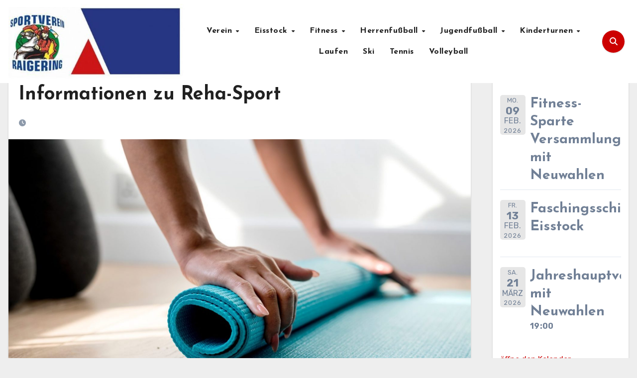

--- FILE ---
content_type: text/html; charset=UTF-8
request_url: https://sv-raigering.de/informationen-zu-reha-sport/
body_size: 26454
content:
<!-- =========================
     Page Breadcrumb   
============================== -->
<!DOCTYPE html>
<html lang="de">
<head>
<meta charset="UTF-8">
<meta name="viewport" content="width=device-width, initial-scale=1">
<link rel="profile" href="https://gmpg.org/xfn/11">
<title>Informationen zu Reha-Sport</title>
<meta name='robots' content='max-image-preview:large' />
	<style>img:is([sizes="auto" i], [sizes^="auto," i]) { contain-intrinsic-size: 3000px 1500px }</style>
	<link rel='dns-prefetch' href='//fonts.googleapis.com' />
<link rel="alternate" type="application/rss+xml" title=" &raquo; Feed" href="https://sv-raigering.de/feed/" />
<link rel="alternate" type="application/rss+xml" title=" &raquo; Kommentar-Feed" href="https://sv-raigering.de/comments/feed/" />
<link rel="alternate" type="application/rss+xml" title=" &raquo; Informationen zu Reha-Sport-Kommentar-Feed" href="https://sv-raigering.de/informationen-zu-reha-sport/feed/" />
<script type="text/javascript">
/* <![CDATA[ */
window._wpemojiSettings = {"baseUrl":"https:\/\/s.w.org\/images\/core\/emoji\/16.0.1\/72x72\/","ext":".png","svgUrl":"https:\/\/s.w.org\/images\/core\/emoji\/16.0.1\/svg\/","svgExt":".svg","source":{"concatemoji":"https:\/\/sv-raigering.de\/wp-includes\/js\/wp-emoji-release.min.js?ver=6.8.3"}};
/*! This file is auto-generated */
!function(s,n){var o,i,e;function c(e){try{var t={supportTests:e,timestamp:(new Date).valueOf()};sessionStorage.setItem(o,JSON.stringify(t))}catch(e){}}function p(e,t,n){e.clearRect(0,0,e.canvas.width,e.canvas.height),e.fillText(t,0,0);var t=new Uint32Array(e.getImageData(0,0,e.canvas.width,e.canvas.height).data),a=(e.clearRect(0,0,e.canvas.width,e.canvas.height),e.fillText(n,0,0),new Uint32Array(e.getImageData(0,0,e.canvas.width,e.canvas.height).data));return t.every(function(e,t){return e===a[t]})}function u(e,t){e.clearRect(0,0,e.canvas.width,e.canvas.height),e.fillText(t,0,0);for(var n=e.getImageData(16,16,1,1),a=0;a<n.data.length;a++)if(0!==n.data[a])return!1;return!0}function f(e,t,n,a){switch(t){case"flag":return n(e,"\ud83c\udff3\ufe0f\u200d\u26a7\ufe0f","\ud83c\udff3\ufe0f\u200b\u26a7\ufe0f")?!1:!n(e,"\ud83c\udde8\ud83c\uddf6","\ud83c\udde8\u200b\ud83c\uddf6")&&!n(e,"\ud83c\udff4\udb40\udc67\udb40\udc62\udb40\udc65\udb40\udc6e\udb40\udc67\udb40\udc7f","\ud83c\udff4\u200b\udb40\udc67\u200b\udb40\udc62\u200b\udb40\udc65\u200b\udb40\udc6e\u200b\udb40\udc67\u200b\udb40\udc7f");case"emoji":return!a(e,"\ud83e\udedf")}return!1}function g(e,t,n,a){var r="undefined"!=typeof WorkerGlobalScope&&self instanceof WorkerGlobalScope?new OffscreenCanvas(300,150):s.createElement("canvas"),o=r.getContext("2d",{willReadFrequently:!0}),i=(o.textBaseline="top",o.font="600 32px Arial",{});return e.forEach(function(e){i[e]=t(o,e,n,a)}),i}function t(e){var t=s.createElement("script");t.src=e,t.defer=!0,s.head.appendChild(t)}"undefined"!=typeof Promise&&(o="wpEmojiSettingsSupports",i=["flag","emoji"],n.supports={everything:!0,everythingExceptFlag:!0},e=new Promise(function(e){s.addEventListener("DOMContentLoaded",e,{once:!0})}),new Promise(function(t){var n=function(){try{var e=JSON.parse(sessionStorage.getItem(o));if("object"==typeof e&&"number"==typeof e.timestamp&&(new Date).valueOf()<e.timestamp+604800&&"object"==typeof e.supportTests)return e.supportTests}catch(e){}return null}();if(!n){if("undefined"!=typeof Worker&&"undefined"!=typeof OffscreenCanvas&&"undefined"!=typeof URL&&URL.createObjectURL&&"undefined"!=typeof Blob)try{var e="postMessage("+g.toString()+"("+[JSON.stringify(i),f.toString(),p.toString(),u.toString()].join(",")+"));",a=new Blob([e],{type:"text/javascript"}),r=new Worker(URL.createObjectURL(a),{name:"wpTestEmojiSupports"});return void(r.onmessage=function(e){c(n=e.data),r.terminate(),t(n)})}catch(e){}c(n=g(i,f,p,u))}t(n)}).then(function(e){for(var t in e)n.supports[t]=e[t],n.supports.everything=n.supports.everything&&n.supports[t],"flag"!==t&&(n.supports.everythingExceptFlag=n.supports.everythingExceptFlag&&n.supports[t]);n.supports.everythingExceptFlag=n.supports.everythingExceptFlag&&!n.supports.flag,n.DOMReady=!1,n.readyCallback=function(){n.DOMReady=!0}}).then(function(){return e}).then(function(){var e;n.supports.everything||(n.readyCallback(),(e=n.source||{}).concatemoji?t(e.concatemoji):e.wpemoji&&e.twemoji&&(t(e.twemoji),t(e.wpemoji)))}))}((window,document),window._wpemojiSettings);
/* ]]> */
</script>
<style id='wp-emoji-styles-inline-css' type='text/css'>

	img.wp-smiley, img.emoji {
		display: inline !important;
		border: none !important;
		box-shadow: none !important;
		height: 1em !important;
		width: 1em !important;
		margin: 0 0.07em !important;
		vertical-align: -0.1em !important;
		background: none !important;
		padding: 0 !important;
	}
</style>
<link rel='stylesheet' id='wp-block-library-css' href='https://sv-raigering.de/wp-content/plugins/gutenberg/build/block-library/style.css?ver=21.8.1' type='text/css' media='all' />
<style id='classic-theme-styles-inline-css' type='text/css'>
/*! This file is auto-generated */
.wp-block-button__link{color:#fff;background-color:#32373c;border-radius:9999px;box-shadow:none;text-decoration:none;padding:calc(.667em + 2px) calc(1.333em + 2px);font-size:1.125em}.wp-block-file__button{background:#32373c;color:#fff;text-decoration:none}
</style>
<link rel='stylesheet' id='contact-form-7-css' href='https://sv-raigering.de/wp-content/plugins/contact-form-7/includes/css/styles.css?ver=6.1.2' type='text/css' media='all' />
<link rel='stylesheet' id='events-manager-css' href='https://sv-raigering.de/wp-content/plugins/events-manager/includes/css/events-manager.min.css?ver=7.2.2.1' type='text/css' media='all' />
<style id='events-manager-inline-css' type='text/css'>
body .em { --font-family : inherit; --font-weight : inherit; --font-size : 1em; --line-height : inherit; }
</style>
<style id='global-styles-inline-css' type='text/css'>
:root{--wp--preset--aspect-ratio--square: 1;--wp--preset--aspect-ratio--4-3: 4/3;--wp--preset--aspect-ratio--3-4: 3/4;--wp--preset--aspect-ratio--3-2: 3/2;--wp--preset--aspect-ratio--2-3: 2/3;--wp--preset--aspect-ratio--16-9: 16/9;--wp--preset--aspect-ratio--9-16: 9/16;--wp--preset--color--black: #000000;--wp--preset--color--cyan-bluish-gray: #abb8c3;--wp--preset--color--white: #ffffff;--wp--preset--color--pale-pink: #f78da7;--wp--preset--color--vivid-red: #cf2e2e;--wp--preset--color--luminous-vivid-orange: #ff6900;--wp--preset--color--luminous-vivid-amber: #fcb900;--wp--preset--color--light-green-cyan: #7bdcb5;--wp--preset--color--vivid-green-cyan: #00d084;--wp--preset--color--pale-cyan-blue: #8ed1fc;--wp--preset--color--vivid-cyan-blue: #0693e3;--wp--preset--color--vivid-purple: #9b51e0;--wp--preset--gradient--vivid-cyan-blue-to-vivid-purple: linear-gradient(135deg,rgb(6,147,227) 0%,rgb(155,81,224) 100%);--wp--preset--gradient--light-green-cyan-to-vivid-green-cyan: linear-gradient(135deg,rgb(122,220,180) 0%,rgb(0,208,130) 100%);--wp--preset--gradient--luminous-vivid-amber-to-luminous-vivid-orange: linear-gradient(135deg,rgb(252,185,0) 0%,rgb(255,105,0) 100%);--wp--preset--gradient--luminous-vivid-orange-to-vivid-red: linear-gradient(135deg,rgb(255,105,0) 0%,rgb(207,46,46) 100%);--wp--preset--gradient--very-light-gray-to-cyan-bluish-gray: linear-gradient(135deg,rgb(238,238,238) 0%,rgb(169,184,195) 100%);--wp--preset--gradient--cool-to-warm-spectrum: linear-gradient(135deg,rgb(74,234,220) 0%,rgb(151,120,209) 20%,rgb(207,42,186) 40%,rgb(238,44,130) 60%,rgb(251,105,98) 80%,rgb(254,248,76) 100%);--wp--preset--gradient--blush-light-purple: linear-gradient(135deg,rgb(255,206,236) 0%,rgb(152,150,240) 100%);--wp--preset--gradient--blush-bordeaux: linear-gradient(135deg,rgb(254,205,165) 0%,rgb(254,45,45) 50%,rgb(107,0,62) 100%);--wp--preset--gradient--luminous-dusk: linear-gradient(135deg,rgb(255,203,112) 0%,rgb(199,81,192) 50%,rgb(65,88,208) 100%);--wp--preset--gradient--pale-ocean: linear-gradient(135deg,rgb(255,245,203) 0%,rgb(182,227,212) 50%,rgb(51,167,181) 100%);--wp--preset--gradient--electric-grass: linear-gradient(135deg,rgb(202,248,128) 0%,rgb(113,206,126) 100%);--wp--preset--gradient--midnight: linear-gradient(135deg,rgb(2,3,129) 0%,rgb(40,116,252) 100%);--wp--preset--font-size--small: 13px;--wp--preset--font-size--medium: 20px;--wp--preset--font-size--large: 36px;--wp--preset--font-size--x-large: 42px;--wp--preset--spacing--20: 0.44rem;--wp--preset--spacing--30: 0.67rem;--wp--preset--spacing--40: 1rem;--wp--preset--spacing--50: 1.5rem;--wp--preset--spacing--60: 2.25rem;--wp--preset--spacing--70: 3.38rem;--wp--preset--spacing--80: 5.06rem;--wp--preset--shadow--natural: 6px 6px 9px rgba(0, 0, 0, 0.2);--wp--preset--shadow--deep: 12px 12px 50px rgba(0, 0, 0, 0.4);--wp--preset--shadow--sharp: 6px 6px 0px rgba(0, 0, 0, 0.2);--wp--preset--shadow--outlined: 6px 6px 0px -3px rgb(255, 255, 255), 6px 6px rgb(0, 0, 0);--wp--preset--shadow--crisp: 6px 6px 0px rgb(0, 0, 0);}:where(.is-layout-flex){gap: 0.5em;}:where(.is-layout-grid){gap: 0.5em;}body .is-layout-flex{display: flex;}.is-layout-flex{flex-wrap: wrap;align-items: center;}.is-layout-flex > :is(*, div){margin: 0;}body .is-layout-grid{display: grid;}.is-layout-grid > :is(*, div){margin: 0;}:where(.wp-block-columns.is-layout-flex){gap: 2em;}:where(.wp-block-columns.is-layout-grid){gap: 2em;}:where(.wp-block-post-template.is-layout-flex){gap: 1.25em;}:where(.wp-block-post-template.is-layout-grid){gap: 1.25em;}.has-black-color{color: var(--wp--preset--color--black) !important;}.has-cyan-bluish-gray-color{color: var(--wp--preset--color--cyan-bluish-gray) !important;}.has-white-color{color: var(--wp--preset--color--white) !important;}.has-pale-pink-color{color: var(--wp--preset--color--pale-pink) !important;}.has-vivid-red-color{color: var(--wp--preset--color--vivid-red) !important;}.has-luminous-vivid-orange-color{color: var(--wp--preset--color--luminous-vivid-orange) !important;}.has-luminous-vivid-amber-color{color: var(--wp--preset--color--luminous-vivid-amber) !important;}.has-light-green-cyan-color{color: var(--wp--preset--color--light-green-cyan) !important;}.has-vivid-green-cyan-color{color: var(--wp--preset--color--vivid-green-cyan) !important;}.has-pale-cyan-blue-color{color: var(--wp--preset--color--pale-cyan-blue) !important;}.has-vivid-cyan-blue-color{color: var(--wp--preset--color--vivid-cyan-blue) !important;}.has-vivid-purple-color{color: var(--wp--preset--color--vivid-purple) !important;}.has-black-background-color{background-color: var(--wp--preset--color--black) !important;}.has-cyan-bluish-gray-background-color{background-color: var(--wp--preset--color--cyan-bluish-gray) !important;}.has-white-background-color{background-color: var(--wp--preset--color--white) !important;}.has-pale-pink-background-color{background-color: var(--wp--preset--color--pale-pink) !important;}.has-vivid-red-background-color{background-color: var(--wp--preset--color--vivid-red) !important;}.has-luminous-vivid-orange-background-color{background-color: var(--wp--preset--color--luminous-vivid-orange) !important;}.has-luminous-vivid-amber-background-color{background-color: var(--wp--preset--color--luminous-vivid-amber) !important;}.has-light-green-cyan-background-color{background-color: var(--wp--preset--color--light-green-cyan) !important;}.has-vivid-green-cyan-background-color{background-color: var(--wp--preset--color--vivid-green-cyan) !important;}.has-pale-cyan-blue-background-color{background-color: var(--wp--preset--color--pale-cyan-blue) !important;}.has-vivid-cyan-blue-background-color{background-color: var(--wp--preset--color--vivid-cyan-blue) !important;}.has-vivid-purple-background-color{background-color: var(--wp--preset--color--vivid-purple) !important;}.has-black-border-color{border-color: var(--wp--preset--color--black) !important;}.has-cyan-bluish-gray-border-color{border-color: var(--wp--preset--color--cyan-bluish-gray) !important;}.has-white-border-color{border-color: var(--wp--preset--color--white) !important;}.has-pale-pink-border-color{border-color: var(--wp--preset--color--pale-pink) !important;}.has-vivid-red-border-color{border-color: var(--wp--preset--color--vivid-red) !important;}.has-luminous-vivid-orange-border-color{border-color: var(--wp--preset--color--luminous-vivid-orange) !important;}.has-luminous-vivid-amber-border-color{border-color: var(--wp--preset--color--luminous-vivid-amber) !important;}.has-light-green-cyan-border-color{border-color: var(--wp--preset--color--light-green-cyan) !important;}.has-vivid-green-cyan-border-color{border-color: var(--wp--preset--color--vivid-green-cyan) !important;}.has-pale-cyan-blue-border-color{border-color: var(--wp--preset--color--pale-cyan-blue) !important;}.has-vivid-cyan-blue-border-color{border-color: var(--wp--preset--color--vivid-cyan-blue) !important;}.has-vivid-purple-border-color{border-color: var(--wp--preset--color--vivid-purple) !important;}.has-vivid-cyan-blue-to-vivid-purple-gradient-background{background: var(--wp--preset--gradient--vivid-cyan-blue-to-vivid-purple) !important;}.has-light-green-cyan-to-vivid-green-cyan-gradient-background{background: var(--wp--preset--gradient--light-green-cyan-to-vivid-green-cyan) !important;}.has-luminous-vivid-amber-to-luminous-vivid-orange-gradient-background{background: var(--wp--preset--gradient--luminous-vivid-amber-to-luminous-vivid-orange) !important;}.has-luminous-vivid-orange-to-vivid-red-gradient-background{background: var(--wp--preset--gradient--luminous-vivid-orange-to-vivid-red) !important;}.has-very-light-gray-to-cyan-bluish-gray-gradient-background{background: var(--wp--preset--gradient--very-light-gray-to-cyan-bluish-gray) !important;}.has-cool-to-warm-spectrum-gradient-background{background: var(--wp--preset--gradient--cool-to-warm-spectrum) !important;}.has-blush-light-purple-gradient-background{background: var(--wp--preset--gradient--blush-light-purple) !important;}.has-blush-bordeaux-gradient-background{background: var(--wp--preset--gradient--blush-bordeaux) !important;}.has-luminous-dusk-gradient-background{background: var(--wp--preset--gradient--luminous-dusk) !important;}.has-pale-ocean-gradient-background{background: var(--wp--preset--gradient--pale-ocean) !important;}.has-electric-grass-gradient-background{background: var(--wp--preset--gradient--electric-grass) !important;}.has-midnight-gradient-background{background: var(--wp--preset--gradient--midnight) !important;}.has-small-font-size{font-size: var(--wp--preset--font-size--small) !important;}.has-medium-font-size{font-size: var(--wp--preset--font-size--medium) !important;}.has-large-font-size{font-size: var(--wp--preset--font-size--large) !important;}.has-x-large-font-size{font-size: var(--wp--preset--font-size--x-large) !important;}
:where(.wp-block-columns.is-layout-flex){gap: 2em;}:where(.wp-block-columns.is-layout-grid){gap: 2em;}
:root :where(.wp-block-pullquote){font-size: 1.5em;line-height: 1.6;}
:where(.wp-block-post-template.is-layout-flex){gap: 1.25em;}:where(.wp-block-post-template.is-layout-grid){gap: 1.25em;}
:where(.wp-block-term-template.is-layout-flex){gap: 1.25em;}:where(.wp-block-term-template.is-layout-grid){gap: 1.25em;}
</style>
<link rel='stylesheet' id='osm-map-css-css' href='https://sv-raigering.de/wp-content/plugins/osm/css/osm_map.css?ver=6.8.3' type='text/css' media='all' />
<link rel='stylesheet' id='osm-ol3-css-css' href='https://sv-raigering.de/wp-content/plugins/osm/js/OL/7.1.0/ol.css?ver=6.8.3' type='text/css' media='all' />
<link rel='stylesheet' id='osm-ol3-ext-css-css' href='https://sv-raigering.de/wp-content/plugins/osm/css/osm_map_v3.css?ver=6.8.3' type='text/css' media='all' />
<link rel='stylesheet' id='widgets-on-pages-css' href='https://sv-raigering.de/wp-content/plugins/widgets-on-pages/public/css/widgets-on-pages-public.css?ver=1.4.0' type='text/css' media='all' />
<link rel='stylesheet' id='blogus-fonts-css' href='//fonts.googleapis.com/css?family=Rubik%3A400%2C500%2C700%7CJosefin+Sans%3A400%2C500%2C700%26display%3Dswap&#038;subset=latin%2Clatin-ext' type='text/css' media='all' />
<link rel='stylesheet' id='blogus-google-fonts-css' href='//fonts.googleapis.com/css?family=ABeeZee%7CAbel%7CAbril+Fatface%7CAclonica%7CAcme%7CActor%7CAdamina%7CAdvent+Pro%7CAguafina+Script%7CAkronim%7CAladin%7CAldrich%7CAlef%7CAlegreya%7CAlegreya+SC%7CAlegreya+Sans%7CAlegreya+Sans+SC%7CAlex+Brush%7CAlfa+Slab+One%7CAlice%7CAlike%7CAlike+Angular%7CAllan%7CAllerta%7CAllerta+Stencil%7CAllura%7CAlmendra%7CAlmendra+Display%7CAlmendra+SC%7CAmarante%7CAmaranth%7CAmatic+SC%7CAmatica+SC%7CAmethysta%7CAmiko%7CAmiri%7CAmita%7CAnaheim%7CAndada%7CAndika%7CAngkor%7CAnnie+Use+Your+Telescope%7CAnonymous+Pro%7CAntic%7CAntic+Didone%7CAntic+Slab%7CAnton%7CArapey%7CArbutus%7CArbutus+Slab%7CArchitects+Daughter%7CArchivo+Black%7CArchivo+Narrow%7CAref+Ruqaa%7CArima+Madurai%7CArimo%7CArizonia%7CArmata%7CArtifika%7CArvo%7CArya%7CAsap%7CAsar%7CAsset%7CAssistant%7CAstloch%7CAsul%7CAthiti%7CAtma%7CAtomic+Age%7CAubrey%7CAudiowide%7CAutour+One%7CAverage%7CAverage+Sans%7CAveria+Gruesa+Libre%7CAveria+Libre%7CAveria+Sans+Libre%7CAveria+Serif+Libre%7CBad+Script%7CBaloo%7CBaloo+Bhai%7CBaloo+Da%7CBaloo+Thambi%7CBalthazar%7CBangers%7CBasic%7CBattambang%7CBaumans%7CBayon%7CBelgrano%7CBelleza%7CBenchNine%7CBentham%7CBerkshire+Swash%7CBevan%7CBigelow+Rules%7CBigshot+One%7CBilbo%7CBilbo+Swash+Caps%7CBioRhyme%7CBioRhyme+Expanded%7CBiryani%7CBitter%7CBlack+Ops+One%7CBokor%7CBonbon%7CBoogaloo%7CBowlby+One%7CBowlby+One+SC%7CBrawler%7CBree+Serif%7CBubblegum+Sans%7CBubbler+One%7CBuda%7CBuenard%7CBungee%7CBungee+Hairline%7CBungee+Inline%7CBungee+Outline%7CBungee+Shade%7CButcherman%7CButterfly+Kids%7CCabin%7CCabin+Condensed%7CCabin+Sketch%7CCaesar+Dressing%7CCagliostro%7CCairo%7CCalligraffitti%7CCambay%7CCambo%7CCandal%7CCantarell%7CCantata+One%7CCantora+One%7CCapriola%7CCardo%7CCarme%7CCarrois+Gothic%7CCarrois+Gothic+SC%7CCarter+One%7CCatamaran%7CCaudex%7CCaveat%7CCaveat+Brush%7CCedarville+Cursive%7CCeviche+One%7CChanga%7CChanga+One%7CChango%7CChathura%7CChau+Philomene+One%7CChela+One%7CChelsea+Market%7CChenla%7CCherry+Cream+Soda%7CCherry+Swash%7CChewy%7CChicle%7CChivo%7CChonburi%7CCinzel%7CCinzel+Decorative%7CClicker+Script%7CCoda%7CCoda+Caption%7CCodystar%7CCoiny%7CCombo%7CComfortaa%7CComing+Soon%7CConcert+One%7CCondiment%7CContent%7CContrail+One%7CConvergence%7CCookie%7CCopse%7CCorben%7CCormorant%7CCormorant+Garamond%7CCormorant+Infant%7CCormorant+SC%7CCormorant+Unicase%7CCormorant+Upright%7CCourgette%7CCousine%7CCoustard%7CCovered+By+Your+Grace%7CCrafty+Girls%7CCreepster%7CCrete+Round%7CCrimson+Text%7CCroissant+One%7CCrushed%7CCuprum%7CCutive%7CCutive+Mono%7CDamion%7CDancing+Script%7CDangrek%7CDavid+Libre%7CDawning+of+a+New+Day%7CDays+One%7CDekko%7CDelius%7CDelius+Swash+Caps%7CDelius+Unicase%7CDella+Respira%7CDenk+One%7CDevonshire%7CDhurjati%7CDidact+Gothic%7CDiplomata%7CDiplomata+SC%7CDomine%7CDonegal+One%7CDoppio+One%7CDorsa%7CDosis%7CDr+Sugiyama%7CDroid+Sans%7CDroid+Sans+Mono%7CDroid+Serif%7CDuru+Sans%7CDynalight%7CEB+Garamond%7CEagle+Lake%7CEater%7CEconomica%7CEczar%7CEk+Mukta%7CEl+Messiri%7CElectrolize%7CElsie%7CElsie+Swash+Caps%7CEmblema+One%7CEmilys+Candy%7CEngagement%7CEnglebert%7CEnriqueta%7CErica+One%7CEsteban%7CEuphoria+Script%7CEwert%7CExo%7CExo+2%7CExpletus+Sans%7CFanwood+Text%7CFarsan%7CFascinate%7CFascinate+Inline%7CFaster+One%7CFasthand%7CFauna+One%7CFederant%7CFedero%7CFelipa%7CFenix%7CFinger+Paint%7CFira+Mono%7CFira+Sans%7CFjalla+One%7CFjord+One%7CFlamenco%7CFlavors%7CFondamento%7CFontdiner+Swanky%7CForum%7CFrancois+One%7CFrank+Ruhl+Libre%7CFreckle+Face%7CFredericka+the+Great%7CFredoka+One%7CFreehand%7CFresca%7CFrijole%7CFruktur%7CFugaz+One%7CGFS+Didot%7CGFS+Neohellenic%7CGabriela%7CGafata%7CGalada%7CGaldeano%7CGalindo%7CGentium+Basic%7CGentium+Book+Basic%7CGeo%7CGeostar%7CGeostar+Fill%7CGermania+One%7CGidugu%7CGilda+Display%7CGive+You+Glory%7CGlass+Antiqua%7CGlegoo%7CGloria+Hallelujah%7CGoblin+One%7CGochi+Hand%7CGorditas%7CGoudy+Bookletter+1911%7CGraduate%7CGrand+Hotel%7CGravitas+One%7CGreat+Vibes%7CGriffy%7CGruppo%7CGudea%7CGurajada%7CHabibi%7CHalant%7CHammersmith+One%7CHanalei%7CHanalei+Fill%7CHandlee%7CHanuman%7CHappy+Monkey%7CHarmattan%7CHeadland+One%7CHeebo%7CHenny+Penny%7CHerr+Von+Muellerhoff%7CHind%7CHind+Guntur%7CHind+Madurai%7CHind+Siliguri%7CHind+Vadodara%7CHoltwood+One+SC%7CHomemade+Apple%7CHomenaje%7CIM+Fell+DW+Pica%7CIM+Fell+DW+Pica+SC%7CIM+Fell+Double+Pica%7CIM+Fell+Double+Pica+SC%7CIM+Fell+English%7CIM+Fell+English+SC%7CIM+Fell+French+Canon%7CIM+Fell+French+Canon+SC%7CIM+Fell+Great+Primer%7CIM+Fell+Great+Primer+SC%7CIceberg%7CIceland%7CImprima%7CInconsolata%7CInder%7CIndie+Flower%7CInika%7CInknut+Antiqua%7CIrish+Grover%7CIstok+Web%7CItaliana%7CItalianno%7CItim%7CJacques+Francois%7CJacques+Francois+Shadow%7CJaldi%7CJim+Nightshade%7CJockey+One%7CJolly+Lodger%7CJomhuria%7CJosefin+Sans%7CJosefin+Slab%7CJoti+One%7CJudson%7CJulee%7CJulius+Sans+One%7CJunge%7CJura%7CJust+Another+Hand%7CJust+Me+Again+Down+Here%7CKadwa%7CKalam%7CKameron%7CKanit%7CKantumruy%7CKarla%7CKarma%7CKatibeh%7CKaushan+Script%7CKavivanar%7CKavoon%7CKdam+Thmor%7CKeania+One%7CKelly+Slab%7CKenia%7CKhand%7CKhmer%7CKhula%7CKite+One%7CKnewave%7CKotta+One%7CKoulen%7CKranky%7CKreon%7CKristi%7CKrona+One%7CKumar+One%7CKumar+One+Outline%7CKurale%7CLa+Belle+Aurore%7CLaila%7CLakki+Reddy%7CLalezar%7CLancelot%7CLateef%7CLato%7CLeague+Script%7CLeckerli+One%7CLedger%7CLekton%7CLemon%7CLemonada%7CLibre+Baskerville%7CLibre+Franklin%7CLife+Savers%7CLilita+One%7CLily+Script+One%7CLimelight%7CLinden+Hill%7CLobster%7CLobster+Two%7CLondrina+Outline%7CLondrina+Shadow%7CLondrina+Sketch%7CLondrina+Solid%7CLora%7CLove+Ya+Like+A+Sister%7CLoved+by+the+King%7CLovers+Quarrel%7CLuckiest+Guy%7CLusitana%7CLustria%7CMacondo%7CMacondo+Swash+Caps%7CMada%7CMagra%7CMaiden+Orange%7CMaitree%7CMako%7CMallanna%7CMandali%7CMarcellus%7CMarcellus+SC%7CMarck+Script%7CMargarine%7CMarko+One%7CMarmelad%7CMartel%7CMartel+Sans%7CMarvel%7CMate%7CMate+SC%7CMaven+Pro%7CMcLaren%7CMeddon%7CMedievalSharp%7CMedula+One%7CMeera+Inimai%7CMegrim%7CMeie+Script%7CMerienda%7CMerienda+One%7CMerriweather%7CMerriweather+Sans%7CMetal%7CMetal+Mania%7CMetamorphous%7CMetrophobic%7CMichroma%7CMilonga%7CMiltonian%7CMiltonian+Tattoo%7CMiniver%7CMiriam+Libre%7CMirza%7CMiss+Fajardose%7CMitr%7CModak%7CModern+Antiqua%7CMogra%7CMolengo%7CMolle%7CMonda%7CMonofett%7CMonoton%7CMonsieur+La+Doulaise%7CMontaga%7CMontez%7CMontserrat%7CMontserrat+Alternates%7CMontserrat+Subrayada%7CMoul%7CMoulpali%7CMountains+of+Christmas%7CMouse+Memoirs%7CMr+Bedfort%7CMr+Dafoe%7CMr+De+Haviland%7CMrs+Saint+Delafield%7CMrs+Sheppards%7CMukta+Vaani%7CMuli%7CMystery+Quest%7CNTR%7CNeucha%7CNeuton%7CNew+Rocker%7CNews+Cycle%7CNiconne%7CNixie+One%7CNobile%7CNokora%7CNorican%7CNosifer%7CNothing+You+Could+Do%7CNoticia+Text%7CNoto+Sans%7CNoto+Serif%7CNova+Cut%7CNova+Flat%7CNova+Mono%7CNova+Oval%7CNova+Round%7CNova+Script%7CNova+Slim%7CNova+Square%7CNumans%7CNunito%7COdor+Mean+Chey%7COffside%7COld+Standard+TT%7COldenburg%7COleo+Script%7COleo+Script+Swash+Caps%7COpen+Sans%7COpen+Sans+Condensed%7COranienbaum%7COrbitron%7COregano%7COrienta%7COriginal+Surfer%7COswald%7COver+the+Rainbow%7COverlock%7COverlock+SC%7COvo%7COxygen%7COxygen+Mono%7CPT+Mono%7CPT+Sans%7CPT+Sans+Caption%7CPT+Sans+Narrow%7CPT+Serif%7CPT+Serif+Caption%7CPacifico%7CPalanquin%7CPalanquin+Dark%7CPaprika%7CParisienne%7CPassero+One%7CPassion+One%7CPathway+Gothic+One%7CPatrick+Hand%7CPatrick+Hand+SC%7CPattaya%7CPatua+One%7CPavanam%7CPaytone+One%7CPeddana%7CPeralta%7CPermanent+Marker%7CPetit+Formal+Script%7CPetrona%7CPhilosopher%7CPiedra%7CPinyon+Script%7CPirata+One%7CPlaster%7CPlay%7CPlayball%7CPlayfair+Display%7CPlayfair+Display+SC%7CPodkova%7CPoiret+One%7CPoller+One%7CPoly%7CPompiere%7CPontano+Sans%7CPoppins%7CPort+Lligat+Sans%7CPort+Lligat+Slab%7CPragati+Narrow%7CPrata%7CPreahvihear%7CPress+Start+2P%7CPridi%7CPrincess+Sofia%7CProciono%7CPrompt%7CProsto+One%7CProza+Libre%7CPuritan%7CPurple+Purse%7CQuando%7CQuantico%7CQuattrocento%7CQuattrocento+Sans%7CQuestrial%7CQuicksand%7CQuintessential%7CQwigley%7CRacing+Sans+One%7CRadley%7CRajdhani%7CRakkas%7CRaleway%7CRaleway+Dots%7CRamabhadra%7CRamaraja%7CRambla%7CRammetto+One%7CRanchers%7CRancho%7CRanga%7CRasa%7CRationale%7CRavi+Prakash%7CRedressed%7CReem+Kufi%7CReenie+Beanie%7CRevalia%7CRhodium+Libre%7CRibeye%7CRibeye+Marrow%7CRighteous%7CRisque%7CRoboto%7CRoboto+Condensed%7CRoboto+Mono%7CRoboto+Slab%7CRochester%7CRock+Salt%7CRokkitt%7CRomanesco%7CRopa+Sans%7CRosario%7CRosarivo%7CRouge+Script%7CRozha+One%7CRubik%7CRubik+Mono+One%7CRubik+One%7CRuda%7CRufina%7CRuge+Boogie%7CRuluko%7CRum+Raisin%7CRuslan+Display%7CRusso+One%7CRuthie%7CRye%7CSacramento%7CSahitya%7CSail%7CSalsa%7CSanchez%7CSancreek%7CSansita+One%7CSarala%7CSarina%7CSarpanch%7CSatisfy%7CScada%7CScheherazade%7CSchoolbell%7CScope+One%7CSeaweed+Script%7CSecular+One%7CSevillana%7CSeymour+One%7CShadows+Into+Light%7CShadows+Into+Light+Two%7CShanti%7CShare%7CShare+Tech%7CShare+Tech+Mono%7CShojumaru%7CShort+Stack%7CShrikhand%7CSiemreap%7CSigmar+One%7CSignika%7CSignika+Negative%7CSimonetta%7CSintony%7CSirin+Stencil%7CSix+Caps%7CSkranji%7CSlabo+13px%7CSlabo+27px%7CSlackey%7CSmokum%7CSmythe%7CSniglet%7CSnippet%7CSnowburst+One%7CSofadi+One%7CSofia%7CSonsie+One%7CSorts+Mill+Goudy%7CSource+Code+Pro%7CSource+Sans+Pro%7CSource+Serif+Pro%7CSpace+Mono%7CSpecial+Elite%7CSpicy+Rice%7CSpinnaker%7CSpirax%7CSquada+One%7CSree+Krushnadevaraya%7CSriracha%7CStalemate%7CStalinist+One%7CStardos+Stencil%7CStint+Ultra+Condensed%7CStint+Ultra+Expanded%7CStoke%7CStrait%7CSue+Ellen+Francisco%7CSuez+One%7CSumana%7CSunshiney%7CSupermercado+One%7CSura%7CSuranna%7CSuravaram%7CSuwannaphum%7CSwanky+and+Moo+Moo%7CSyncopate%7CTangerine%7CTaprom%7CTauri%7CTaviraj%7CTeko%7CTelex%7CTenali+Ramakrishna%7CTenor+Sans%7CText+Me+One%7CThe+Girl+Next+Door%7CTienne%7CTillana%7CTimmana%7CTinos%7CTitan+One%7CTitillium+Web%7CTrade+Winds%7CTrirong%7CTrocchi%7CTrochut%7CTrykker%7CTulpen+One%7CUbuntu%7CUbuntu+Condensed%7CUbuntu+Mono%7CUltra%7CUncial+Antiqua%7CUnderdog%7CUnica+One%7CUnifrakturCook%7CUnifrakturMaguntia%7CUnkempt%7CUnlock%7CUnna%7CVT323%7CVampiro+One%7CVarela%7CVarela+Round%7CVast+Shadow%7CVesper+Libre%7CVibur%7CVidaloka%7CViga%7CVoces%7CVolkhov%7CVollkorn%7CVoltaire%7CWaiting+for+the+Sunrise%7CWallpoet%7CWalter+Turncoat%7CWarnes%7CWellfleet%7CWendy+One%7CWire+One%7CWork+Sans%7CYanone+Kaffeesatz%7CYantramanav%7CYatra+One%7CYellowtail%7CYeseva+One%7CYesteryear%7CYrsa%7CZeyada&#038;subset=latin%2Clatin-ext' type='text/css' media='all' />
<link rel='stylesheet' id='bootstrap-css' href='https://sv-raigering.de/wp-content/themes/blogus/css/bootstrap.css?ver=6.8.3' type='text/css' media='all' />
<link rel='stylesheet' id='blogus-style-css' href='https://sv-raigering.de/wp-content/themes/blogpaper/style.css?ver=6.8.3' type='text/css' media='all' />
<link rel='stylesheet' id='all-css-css' href='https://sv-raigering.de/wp-content/themes/blogus/css/all.css?ver=6.8.3' type='text/css' media='all' />
<link rel='stylesheet' id='dark-css' href='https://sv-raigering.de/wp-content/themes/blogus/css/colors/dark.css?ver=6.8.3' type='text/css' media='all' />
<link rel='stylesheet' id='swiper-bundle-css-css' href='https://sv-raigering.de/wp-content/themes/blogus/css/swiper-bundle.css?ver=6.8.3' type='text/css' media='all' />
<link rel='stylesheet' id='smartmenus-css' href='https://sv-raigering.de/wp-content/themes/blogus/css/jquery.smartmenus.bootstrap.css?ver=6.8.3' type='text/css' media='all' />
<link rel='stylesheet' id='animate-css' href='https://sv-raigering.de/wp-content/themes/blogus/css/animate.css?ver=6.8.3' type='text/css' media='all' />
<link rel='stylesheet' id='blogus-custom-css-css' href='https://sv-raigering.de/wp-content/themes/blogus/inc/ansar/customize/css/customizer.css?ver=1.0' type='text/css' media='all' />
<link rel='stylesheet' id='mm-compiled-options-mobmenu-css' href='https://sv-raigering.de/wp-content/uploads/dynamic-mobmenu.css?ver=2.8.8-285' type='text/css' media='all' />
<link rel='stylesheet' id='mm-google-webfont-dosis-css' href='//fonts.googleapis.com/css?family=Dosis%3Ainherit%2C400&#038;subset=latin%2Clatin-ext&#038;ver=6.8.3' type='text/css' media='all' />
<link rel='stylesheet' id='ngg_trigger_buttons-css' href='https://sv-raigering.de/wp-content/plugins/nextgen-gallery/static/GalleryDisplay/trigger_buttons.css?ver=3.59.12' type='text/css' media='all' />
<link rel='stylesheet' id='fancybox-0-css' href='https://sv-raigering.de/wp-content/plugins/nextgen-gallery/static/Lightbox/fancybox/jquery.fancybox-1.3.4.css?ver=3.59.12' type='text/css' media='all' />
<link rel='stylesheet' id='fontawesome_v4_shim_style-css' href='https://sv-raigering.de/wp-content/plugins/nextgen-gallery/static/FontAwesome/css/v4-shims.min.css?ver=6.8.3' type='text/css' media='all' />
<link rel='stylesheet' id='fontawesome-css' href='https://sv-raigering.de/wp-content/plugins/nextgen-gallery/static/FontAwesome/css/all.min.css?ver=6.8.3' type='text/css' media='all' />
<link rel='stylesheet' id='ngg_basic_slideshow_style-css' href='https://sv-raigering.de/wp-content/plugins/nextgen-gallery/static/Slideshow/ngg_basic_slideshow.css?ver=3.59.12' type='text/css' media='all' />
<link rel='stylesheet' id='ngg_slick_slideshow_style-css' href='https://sv-raigering.de/wp-content/plugins/nextgen-gallery/static/Slideshow/slick/slick.css?ver=3.59.12' type='text/css' media='all' />
<link rel='stylesheet' id='ngg_slick_slideshow_theme-css' href='https://sv-raigering.de/wp-content/plugins/nextgen-gallery/static/Slideshow/slick/slick-theme.css?ver=3.59.12' type='text/css' media='all' />
<link rel='stylesheet' id='nextgen_widgets_style-css' href='https://sv-raigering.de/wp-content/plugins/nextgen-gallery/static/Widget/display.css?ver=3.59.12' type='text/css' media='all' />
<link rel='stylesheet' id='nextgen_basic_slideshow_style-css' href='https://sv-raigering.de/wp-content/plugins/nextgen-gallery/static/Slideshow/ngg_basic_slideshow.css?ver=3.59.12' type='text/css' media='all' />
<link rel='stylesheet' id='cssmobmenu-icons-css' href='https://sv-raigering.de/wp-content/plugins/mobile-menu/includes/css/mobmenu-icons.css?ver=6.8.3' type='text/css' media='all' />
<link rel='stylesheet' id='cssmobmenu-css' href='https://sv-raigering.de/wp-content/plugins/mobile-menu/includes/css/mobmenu.css?ver=2.8.8' type='text/css' media='all' />
<link rel='stylesheet' id='blogus-style-parent-css' href='https://sv-raigering.de/wp-content/themes/blogus/style.css?ver=6.8.3' type='text/css' media='all' />
<link rel='stylesheet' id='blogpaper-style-css' href='https://sv-raigering.de/wp-content/themes/blogpaper/style.css?ver=1.0' type='text/css' media='all' />
<link rel='stylesheet' id='blogpaper-default-css-css' href='https://sv-raigering.de/wp-content/themes/blogpaper/css/colors/default.css?ver=6.8.3' type='text/css' media='all' />
<link rel='stylesheet' id='event-list-css' href='https://sv-raigering.de/wp-content/plugins/event-list/includes/css/event-list.css?ver=1.0' type='text/css' media='all' />
<script type="text/javascript" src="https://sv-raigering.de/wp-content/plugins/gutenberg/build/hooks/index.min.js?ver=84e753e2b66eb7028d38" id="wp-hooks-js"></script>
<script type="text/javascript" src="https://sv-raigering.de/wp-content/plugins/gutenberg/build/i18n/index.min.js?ver=671c1c41fbf6f13df25a" id="wp-i18n-js"></script>
<script type="text/javascript" id="wp-i18n-js-after">
/* <![CDATA[ */
wp.i18n.setLocaleData( { 'text direction\u0004ltr': [ 'ltr' ] } );
/* ]]> */
</script>
<script type="text/javascript" src="https://sv-raigering.de/wp-includes/js/jquery/jquery.min.js?ver=3.7.1" id="jquery-core-js"></script>
<script type="text/javascript" src="https://sv-raigering.de/wp-includes/js/jquery/jquery-migrate.min.js?ver=3.4.1" id="jquery-migrate-js"></script>
<script type="text/javascript" src="https://sv-raigering.de/wp-includes/js/jquery/ui/core.min.js?ver=1.13.3" id="jquery-ui-core-js"></script>
<script type="text/javascript" src="https://sv-raigering.de/wp-includes/js/jquery/ui/mouse.min.js?ver=1.13.3" id="jquery-ui-mouse-js"></script>
<script type="text/javascript" src="https://sv-raigering.de/wp-includes/js/jquery/ui/sortable.min.js?ver=1.13.3" id="jquery-ui-sortable-js"></script>
<script type="text/javascript" src="https://sv-raigering.de/wp-includes/js/jquery/ui/datepicker.min.js?ver=1.13.3" id="jquery-ui-datepicker-js"></script>
<script type="text/javascript" id="jquery-ui-datepicker-js-after">
/* <![CDATA[ */
jQuery(function(jQuery){jQuery.datepicker.setDefaults({"closeText":"Schlie\u00dfen","currentText":"Heute","monthNames":["Januar","Februar","M\u00e4rz","April","Mai","Juni","Juli","August","September","Oktober","November","Dezember"],"monthNamesShort":["Jan.","Feb.","M\u00e4rz","Apr.","Mai","Juni","Juli","Aug.","Sep.","Okt.","Nov.","Dez."],"nextText":"Weiter","prevText":"Zur\u00fcck","dayNames":["Sonntag","Montag","Dienstag","Mittwoch","Donnerstag","Freitag","Samstag"],"dayNamesShort":["So.","Mo.","Di.","Mi.","Do.","Fr.","Sa."],"dayNamesMin":["S","M","D","M","D","F","S"],"dateFormat":"d. MM yy","firstDay":1,"isRTL":false});});
/* ]]> */
</script>
<script type="text/javascript" src="https://sv-raigering.de/wp-includes/js/jquery/ui/resizable.min.js?ver=1.13.3" id="jquery-ui-resizable-js"></script>
<script type="text/javascript" src="https://sv-raigering.de/wp-includes/js/jquery/ui/draggable.min.js?ver=1.13.3" id="jquery-ui-draggable-js"></script>
<script type="text/javascript" src="https://sv-raigering.de/wp-includes/js/jquery/ui/controlgroup.min.js?ver=1.13.3" id="jquery-ui-controlgroup-js"></script>
<script type="text/javascript" src="https://sv-raigering.de/wp-includes/js/jquery/ui/checkboxradio.min.js?ver=1.13.3" id="jquery-ui-checkboxradio-js"></script>
<script type="text/javascript" src="https://sv-raigering.de/wp-includes/js/jquery/ui/button.min.js?ver=1.13.3" id="jquery-ui-button-js"></script>
<script type="text/javascript" src="https://sv-raigering.de/wp-includes/js/jquery/ui/dialog.min.js?ver=1.13.3" id="jquery-ui-dialog-js"></script>
<script type="text/javascript" id="events-manager-js-extra">
/* <![CDATA[ */
var EM = {"ajaxurl":"https:\/\/sv-raigering.de\/wp-admin\/admin-ajax.php","locationajaxurl":"https:\/\/sv-raigering.de\/wp-admin\/admin-ajax.php?action=locations_search","firstDay":"1","locale":"de","dateFormat":"yy-mm-dd","ui_css":"https:\/\/sv-raigering.de\/wp-content\/plugins\/events-manager\/includes\/css\/jquery-ui\/build.min.css","show24hours":"1","is_ssl":"1","autocomplete_limit":"10","calendar":{"breakpoints":{"small":560,"medium":908,"large":false}},"phone":"","datepicker":{"format":"d.m.Y","locale":"de"},"search":{"breakpoints":{"small":650,"medium":850,"full":false}},"url":"https:\/\/sv-raigering.de\/wp-content\/plugins\/events-manager","assets":{"input.em-uploader":{"js":{"em-uploader":{"url":"https:\/\/sv-raigering.de\/wp-content\/plugins\/events-manager\/includes\/js\/em-uploader.js?v=7.2.2.1","event":"em_uploader_ready"}}},".em-event-editor":{"js":{"event-editor":{"url":"https:\/\/sv-raigering.de\/wp-content\/plugins\/events-manager\/includes\/js\/events-manager-event-editor.js?v=7.2.2.1","event":"em_event_editor_ready"}},"css":{"event-editor":"https:\/\/sv-raigering.de\/wp-content\/plugins\/events-manager\/includes\/css\/events-manager-event-editor.min.css?v=7.2.2.1"}},".em-recurrence-sets, .em-timezone":{"js":{"luxon":{"url":"luxon\/luxon.js?v=7.2.2.1","event":"em_luxon_ready"}}},".em-booking-form, #em-booking-form, .em-booking-recurring, .em-event-booking-form":{"js":{"em-bookings":{"url":"https:\/\/sv-raigering.de\/wp-content\/plugins\/events-manager\/includes\/js\/bookingsform.js?v=7.2.2.1","event":"em_booking_form_js_loaded"}}},"#em-opt-archetypes":{"js":{"archetypes":"https:\/\/sv-raigering.de\/wp-content\/plugins\/events-manager\/includes\/js\/admin-archetype-editor.js?v=7.2.2.1","archetypes_ms":"https:\/\/sv-raigering.de\/wp-content\/plugins\/events-manager\/includes\/js\/admin-archetypes.js?v=7.2.2.1","qs":"qs\/qs.js?v=7.2.2.1"}}},"cached":"","bookingInProgress":"Bitte warte, w\u00e4hrend die Buchung abgeschickt wird.","tickets_save":"Ticket speichern","bookingajaxurl":"https:\/\/sv-raigering.de\/wp-admin\/admin-ajax.php","bookings_export_save":"Buchungen exportieren","bookings_settings_save":"Einstellungen speichern","booking_delete":"Bist du dir sicher, dass du es l\u00f6schen m\u00f6chtest?","booking_offset":"30","bookings":{"submit_button":{"text":{"default":"Buchung abschicken","free":"Buchung abschicken","payment":"Buchung abschicken","processing":"Processing ..."}},"update_listener":""},"bb_full":"Ausgebucht","bb_book":"Jetzt buchen","bb_booking":"Buche ...","bb_booked":"Buchung Abgesendet","bb_error":"Buchung Fehler. Nochmal versuchen?","bb_cancel":"Abbrechen","bb_canceling":"Stornieren ...","bb_cancelled":"Abgesagt","bb_cancel_error":"Stornierung Fehler. Nochmal versuchen?","txt_search":"Suche","txt_searching":"Suche...","txt_loading":"Wird geladen\u00a0\u2026"};
/* ]]> */
</script>
<script type="text/javascript" src="https://sv-raigering.de/wp-content/plugins/events-manager/includes/js/events-manager.js?ver=7.2.2.1" id="events-manager-js"></script>
<script type="text/javascript" src="https://sv-raigering.de/wp-content/plugins/events-manager/includes/external/flatpickr/l10n/de.js?ver=7.2.2.1" id="em-flatpickr-localization-js"></script>
<script type="text/javascript" src="https://sv-raigering.de/wp-content/plugins/osm/js/OL/2.13.1/OpenLayers.js?ver=6.8.3" id="osm-ol-library-js"></script>
<script type="text/javascript" src="https://sv-raigering.de/wp-content/plugins/osm/js/OSM/openlayers/OpenStreetMap.js?ver=6.8.3" id="osm-osm-library-js"></script>
<script type="text/javascript" src="https://sv-raigering.de/wp-content/plugins/osm/js/OSeaM/harbours.js?ver=6.8.3" id="osm-harbours-library-js"></script>
<script type="text/javascript" src="https://sv-raigering.de/wp-content/plugins/osm/js/OSeaM/map_utils.js?ver=6.8.3" id="osm-map-utils-library-js"></script>
<script type="text/javascript" src="https://sv-raigering.de/wp-content/plugins/osm/js/OSeaM/utilities.js?ver=6.8.3" id="osm-utilities-library-js"></script>
<script type="text/javascript" src="https://sv-raigering.de/wp-content/plugins/osm/js/osm-plugin-lib.js?ver=6.8.3" id="OsmScript-js"></script>
<script type="text/javascript" src="https://sv-raigering.de/wp-content/plugins/osm/js/polyfill/v2/polyfill.min.js?features=requestAnimationFrame%2CElement.prototype.classList%2CURL&amp;ver=6.8.3" id="osm-polyfill-js"></script>
<script type="text/javascript" src="https://sv-raigering.de/wp-content/plugins/osm/js/OL/7.1.0/ol.js?ver=6.8.3" id="osm-ol3-library-js"></script>
<script type="text/javascript" src="https://sv-raigering.de/wp-content/plugins/osm/js/osm-v3-plugin-lib.js?ver=6.8.3" id="osm-ol3-ext-library-js"></script>
<script type="text/javascript" src="https://sv-raigering.de/wp-content/plugins/osm/js/osm-metabox-events.js?ver=6.8.3" id="osm-ol3-metabox-events-js"></script>
<script type="text/javascript" src="https://sv-raigering.de/wp-content/plugins/osm/js/osm-startup-lib.js?ver=6.8.3" id="osm-map-startup-js"></script>
<script type="text/javascript" src="https://sv-raigering.de/wp-content/themes/blogus/js/navigation.js?ver=6.8.3" id="blogus-navigation-js"></script>
<script type="text/javascript" src="https://sv-raigering.de/wp-content/themes/blogus/js/bootstrap.js?ver=6.8.3" id="blogus_bootstrap_script-js"></script>
<script type="text/javascript" src="https://sv-raigering.de/wp-content/themes/blogus/js/swiper-bundle.js?ver=6.8.3" id="swiper-bundle-js"></script>
<script type="text/javascript" src="https://sv-raigering.de/wp-content/themes/blogus/js/main.js?ver=6.8.3" id="blogus_main-js-js"></script>
<script type="text/javascript" src="https://sv-raigering.de/wp-content/themes/blogus/js/sticksy.min.js?ver=6.8.3" id="sticksy-js-js"></script>
<script type="text/javascript" src="https://sv-raigering.de/wp-content/themes/blogus/js/jquery.smartmenus.js?ver=6.8.3" id="smartmenus-js-js"></script>
<script type="text/javascript" src="https://sv-raigering.de/wp-content/themes/blogus/js/jquery.smartmenus.bootstrap.js?ver=6.8.3" id="bootstrap-smartmenus-js-js"></script>
<script type="text/javascript" src="https://sv-raigering.de/wp-content/themes/blogus/js/jquery.cookie.min.js?ver=6.8.3" id="jquery-cookie-js"></script>
<script type="text/javascript" id="photocrati_ajax-js-extra">
/* <![CDATA[ */
var photocrati_ajax = {"url":"https:\/\/sv-raigering.de\/index.php?photocrati_ajax=1","rest_url":"https:\/\/sv-raigering.de\/wp-json\/","wp_home_url":"https:\/\/sv-raigering.de","wp_site_url":"https:\/\/sv-raigering.de","wp_root_url":"https:\/\/sv-raigering.de","wp_plugins_url":"https:\/\/sv-raigering.de\/wp-content\/plugins","wp_content_url":"https:\/\/sv-raigering.de\/wp-content","wp_includes_url":"https:\/\/sv-raigering.de\/wp-includes\/","ngg_param_slug":"nggallery","rest_nonce":"9b4e04f7aa"};
/* ]]> */
</script>
<script type="text/javascript" src="https://sv-raigering.de/wp-content/plugins/nextgen-gallery/static/Legacy/ajax.min.js?ver=3.59.12" id="photocrati_ajax-js"></script>
<script type="text/javascript" src="https://sv-raigering.de/wp-content/plugins/nextgen-gallery/static/FontAwesome/js/v4-shims.min.js?ver=5.3.1" id="fontawesome_v4_shim-js"></script>
<script type="text/javascript" defer crossorigin="anonymous" data-auto-replace-svg="false" data-keep-original-source="false" data-search-pseudo-elements src="https://sv-raigering.de/wp-content/plugins/nextgen-gallery/static/FontAwesome/js/all.min.js?ver=5.3.1" id="fontawesome-js"></script>
<script type="text/javascript" src="https://sv-raigering.de/wp-content/plugins/nextgen-gallery/static/Slideshow/slick/slick-1.8.0-modded.js?ver=3.59.12" id="ngg_slick-js"></script>
<script type="text/javascript" src="https://sv-raigering.de/wp-content/plugins/mobile-menu/includes/js/mobmenu.js?ver=2.8.8" id="mobmenujs-js"></script>
<link rel="EditURI" type="application/rsd+xml" title="RSD" href="https://sv-raigering.de/xmlrpc.php?rsd" />
<meta name="generator" content="WordPress 6.8.3" />
<link rel="canonical" href="https://sv-raigering.de/informationen-zu-reha-sport/" />
<link rel='shortlink' href='https://sv-raigering.de/?p=4535' />
<link rel="alternate" title="oEmbed (JSON)" type="application/json+oembed" href="https://sv-raigering.de/wp-json/oembed/1.0/embed?url=https%3A%2F%2Fsv-raigering.de%2Finformationen-zu-reha-sport%2F" />
<link rel="alternate" title="oEmbed (XML)" type="text/xml+oembed" href="https://sv-raigering.de/wp-json/oembed/1.0/embed?url=https%3A%2F%2Fsv-raigering.de%2Finformationen-zu-reha-sport%2F&#038;format=xml" />
<style>/* CSS added by WP Meta and Date Remover*/.entry-meta {display:none !important;}
	.home .entry-meta { display: none; }
	.entry-footer {display:none !important;}
	.home .entry-footer { display: none; }</style><script type="text/javascript"> 

/**  all layers have to be in this global array - in further process each map will have something like vectorM[map_ol3js_n][layer_n] */
var vectorM = [[]];


/** put translations from PHP/mo to JavaScript */
var translations = [];

/** global GET-Parameters */
var HTTP_GET_VARS = [];

</script><!-- OSM plugin V6.1.9: did not add geo meta tags. --> 
<link rel="pingback" href="https://sv-raigering.de/xmlrpc.php"><style>
  .bs-blog-post p:nth-of-type(1)::first-letter {
    display: none;
}
</style>
<style type="text/css" id="custom-background-css">
    :root {
        --wrap-color: eeeeee    }
</style>
    <style type="text/css">
            .site-title,
        .site-description {
            position: absolute;
            clip: rect(1px, 1px, 1px, 1px);
        }
        </style>
    <style type="text/css" id="custom-background-css">
body.custom-background { background-color: #eeeeee; }
</style>
	<link rel="icon" href="https://sv-raigering.de/wp-content/uploads/2018/08/cropped-SVR-Logo-Transp2-3-75x75.jpg" sizes="32x32" />
<link rel="icon" href="https://sv-raigering.de/wp-content/uploads/2018/08/cropped-SVR-Logo-Transp2-3-300x300.jpg" sizes="192x192" />
<link rel="apple-touch-icon" href="https://sv-raigering.de/wp-content/uploads/2018/08/cropped-SVR-Logo-Transp2-3-300x300.jpg" />
<meta name="msapplication-TileImage" content="https://sv-raigering.de/wp-content/uploads/2018/08/cropped-SVR-Logo-Transp2-3-300x300.jpg" />
</head>
<body class="wp-singular post-template-default single single-post postid-4535 single-format-standard custom-background wp-custom-logo wp-embed-responsive wp-theme-blogus wp-child-theme-blogpaper  ta-hide-date-author-in-list defaultcolor mob-menu-slideout-over" >
<div id="page" class="site">
<a class="skip-link screen-reader-text" href="#content">
Zum Inhalt springen</a>
    <div class="wrapper" id="custom-background-css">
       <!--header-->
<header class="bs-headtwo">
      <!--top-bar-->
    <div class="bs-head-detail d-none d-lg-block">
      <div class="container">
        <div class="row align-items-center">
          <div class="col-lg-6">
                      </div>
          <!--/col-md-6-->
          <div class="col-lg-6">
                      </div>
          <!--/col-md-6-->
        </div>
      </div>
    </div>
      <!--/top-bar-->
      <div class="clearfix"></div>
      <!-- Main Menu Area-->
      <div class="bs-menu-full">
        <nav class="navbar navbar-expand-lg navbar-wp">
          <div class="container">
            <!-- Mobile Header -->
            <div class="m-header align-items-center">
              <!-- navbar-toggle -->
              <button class="navbar-toggler x collapsed" type="button" data-bs-toggle="collapse"
                data-bs-target="#navbar-wp" aria-controls="navbar-wp" aria-expanded="false"
                aria-label="Toggle navigation"> 
                <span class="icon-bar"></span>
                <span class="icon-bar"></span>
                <span class="icon-bar"></span>
              </button>
              <div class="navbar-header">
                <div class="site-logo">
                  <a href="https://sv-raigering.de/" class="navbar-brand" rel="home"><img width="469" height="200" src="https://sv-raigering.de/wp-content/uploads/2023/02/cropped-cropped-cropped-NeuesLogo-1-scaled-1-1.jpg" class="custom-logo" alt="" decoding="async" fetchpriority="high" srcset="https://sv-raigering.de/wp-content/uploads/2023/02/cropped-cropped-cropped-NeuesLogo-1-scaled-1-1.jpg 469w, https://sv-raigering.de/wp-content/uploads/2023/02/cropped-cropped-cropped-NeuesLogo-1-scaled-1-1-150x64.jpg 150w, https://sv-raigering.de/wp-content/uploads/2023/02/cropped-cropped-cropped-NeuesLogo-1-scaled-1-1-300x128.jpg 300w" sizes="(max-width: 469px) 100vw, 469px" /></a>                </div>
                <div class="site-branding-text d-none">
                  <div class="site-title"><a href="https://sv-raigering.de/" rel="home"></a></div>
                  <p class="site-description"></p>
                </div>
              </div>
              <div class="right-nav"> 
                                    <a class="msearch ml-auto" href=".bs_model" data-bs-toggle="modal"> <i class="fa fa-search"></i> </a>
                              </div>
            </div>
            <!-- /Mobile Header -->
            <!-- Right nav -->
            <div class="navbar-header d-none d-lg-block">
              <div class="site-logo">
                <a href="https://sv-raigering.de/" class="navbar-brand" rel="home"><img width="469" height="200" src="https://sv-raigering.de/wp-content/uploads/2023/02/cropped-cropped-cropped-NeuesLogo-1-scaled-1-1.jpg" class="custom-logo" alt="" decoding="async" srcset="https://sv-raigering.de/wp-content/uploads/2023/02/cropped-cropped-cropped-NeuesLogo-1-scaled-1-1.jpg 469w, https://sv-raigering.de/wp-content/uploads/2023/02/cropped-cropped-cropped-NeuesLogo-1-scaled-1-1-150x64.jpg 150w, https://sv-raigering.de/wp-content/uploads/2023/02/cropped-cropped-cropped-NeuesLogo-1-scaled-1-1-300x128.jpg 300w" sizes="(max-width: 469px) 100vw, 469px" /></a>              </div>
              <div class="site-branding-text d-none">
                                  <p class="site-title"> <a href="https://sv-raigering.de/" rel="home"></a></p>
                                  <p class="site-description"></p>
              </div>
          </div> 
            <!-- Navigation -->
            <div class="collapse navbar-collapse" id="navbar-wp">
            <ul id="menu-oberes-menue" class="nav navbar-nav mx-auto "><li id="menu-item-31" class="menu-item menu-item-type-custom menu-item-object-custom menu-item-home menu-item-has-children menu-item-31 dropdown"><a class="nav-link" title="Verein" href="https://sv-raigering.de/" data-toggle="dropdown" class="dropdown-toggle">Verein </a>
<ul role="menu" class=" dropdown-menu">
	<li id="menu-item-1811" class="menu-item menu-item-type-post_type menu-item-object-page current-post-parent menu-item-1811"><a class="dropdown-item" title="Allgemeine Informationen und Zeiten" href="https://sv-raigering.de/allgemeine-informationen-und-zeiten/">Allgemeine Informationen und Zeiten</a></li>
	<li id="menu-item-738" class="menu-item menu-item-type-post_type menu-item-object-page menu-item-738"><a class="dropdown-item" title="Vereinsführung" href="https://sv-raigering.de/verantwortliche/">Vereinsführung</a></li>
	<li id="menu-item-1564" class="menu-item menu-item-type-post_type menu-item-object-page menu-item-1564"><a class="dropdown-item" title="Ehrenamt" href="https://sv-raigering.de/ehrenamt/">Ehrenamt</a></li>
	<li id="menu-item-1809" class="menu-item menu-item-type-post_type menu-item-object-page menu-item-1809"><a class="dropdown-item" title="Chronik" href="https://sv-raigering.de/chronik/">Chronik</a></li>
	<li id="menu-item-1814" class="menu-item menu-item-type-post_type menu-item-object-page menu-item-1814"><a class="dropdown-item" title="Vereinsbus" href="https://sv-raigering.de/vereinsbus/">Vereinsbus</a></li>
	<li id="menu-item-8951" class="menu-item menu-item-type-post_type menu-item-object-page menu-item-8951"><a class="dropdown-item" title="Belegungspläne" href="https://sv-raigering.de/belegungsplaene/">Belegungspläne</a></li>
</ul>
</li>
<li id="menu-item-436" class="menu-item menu-item-type-taxonomy menu-item-object-category menu-item-has-children menu-item-436 dropdown"><a class="nav-link" title="Eisstock" href="https://sv-raigering.de/category/eisstock/" data-toggle="dropdown" class="dropdown-toggle">Eisstock </a>
<ul role="menu" class=" dropdown-menu">
	<li id="menu-item-219" class="menu-item menu-item-type-post_type menu-item-object-page menu-item-219"><a class="dropdown-item" title="Spartenleitung" href="https://sv-raigering.de/eisstock/spartenleitung/">Spartenleitung</a></li>
	<li id="menu-item-3539" class="menu-item menu-item-type-post_type menu-item-object-page menu-item-3539"><a class="dropdown-item" title="Chronik" href="https://sv-raigering.de/eisstock/chronik/">Chronik</a></li>
	<li id="menu-item-3547" class="menu-item menu-item-type-post_type menu-item-object-page menu-item-3547"><a class="dropdown-item" title="Termine 2025" href="https://sv-raigering.de/eisstock/termine-2019/">Termine 2025</a></li>
	<li id="menu-item-220" class="menu-item menu-item-type-post_type menu-item-object-page menu-item-220"><a class="dropdown-item" title="Trainingszeiten" href="https://sv-raigering.de/eisstock/trainingszeiten/">Trainingszeiten</a></li>
</ul>
</li>
<li id="menu-item-438" class="menu-item menu-item-type-taxonomy menu-item-object-category current-post-ancestor current-menu-parent current-post-parent menu-item-has-children menu-item-438 dropdown"><a class="nav-link" title="Fitness" href="https://sv-raigering.de/category/fitness/" data-toggle="dropdown" class="dropdown-toggle">Fitness </a>
<ul role="menu" class=" dropdown-menu">
	<li id="menu-item-100" class="menu-item menu-item-type-post_type menu-item-object-page menu-item-100"><a class="dropdown-item" title="Spartenleitung und Kursleitung" href="https://sv-raigering.de/fitness/sparten-und-kursleitung/">Spartenleitung und Kursleitung</a></li>
	<li id="menu-item-101" class="menu-item menu-item-type-post_type menu-item-object-page menu-item-101"><a class="dropdown-item" title="Kurszeiten" href="https://sv-raigering.de/fitness/kurszeiten/">Kurszeiten</a></li>
	<li id="menu-item-2647" class="menu-item menu-item-type-post_type menu-item-object-page menu-item-2647"><a class="dropdown-item" title="Reha-Sport" href="https://sv-raigering.de/fitness/reha-sport/">Reha-Sport</a></li>
</ul>
</li>
<li id="menu-item-887" class="menu-item menu-item-type-taxonomy menu-item-object-category menu-item-has-children menu-item-887 dropdown"><a class="nav-link" title="Herrenfußball" href="https://sv-raigering.de/category/herrenfussball/" data-toggle="dropdown" class="dropdown-toggle">Herrenfußball </a>
<ul role="menu" class=" dropdown-menu">
	<li id="menu-item-890" class="menu-item menu-item-type-post_type menu-item-object-page menu-item-890"><a class="dropdown-item" title="Spartenleitung Fußball" href="https://sv-raigering.de/spartenleitung/">Spartenleitung Fußball</a></li>
	<li id="menu-item-233" class="menu-item menu-item-type-post_type menu-item-object-page menu-item-233"><a class="dropdown-item" title="1. und 2. Mannschaft" href="https://sv-raigering.de/1-und-2-mannschaft/">1. und 2. Mannschaft</a></li>
	<li id="menu-item-419" class="menu-item menu-item-type-post_type menu-item-object-page menu-item-419"><a class="dropdown-item" title="Förderverein" href="https://sv-raigering.de/foerderverein/">Förderverein</a></li>
	<li id="menu-item-893" class="menu-item menu-item-type-post_type menu-item-object-page menu-item-893"><a class="dropdown-item" title="Teamleitung Alte Herren" href="https://sv-raigering.de/a-und-b-senioren-leitung/">Teamleitung Alte Herren</a></li>
	<li id="menu-item-894" class="menu-item menu-item-type-post_type menu-item-object-page menu-item-894"><a class="dropdown-item" title="Senioren A und B" href="https://sv-raigering.de/a-und-b-senioren-informationen/">Senioren A und B</a></li>
</ul>
</li>
<li id="menu-item-387" class="menu-item menu-item-type-taxonomy menu-item-object-category menu-item-has-children menu-item-387 dropdown"><a class="nav-link" title="Jugendfußball" href="https://sv-raigering.de/category/jugendfussball/" data-toggle="dropdown" class="dropdown-toggle">Jugendfußball </a>
<ul role="menu" class=" dropdown-menu">
	<li id="menu-item-390" class="menu-item menu-item-type-post_type menu-item-object-page menu-item-390"><a class="dropdown-item" title="Jugendleitung" href="https://sv-raigering.de/jugend/">Jugendleitung</a></li>
	<li id="menu-item-648" class="menu-item menu-item-type-post_type menu-item-object-page menu-item-648"><a class="dropdown-item" title="Informationen Jugendfußball" href="https://sv-raigering.de/informationen-jugendfussball/">Informationen Jugendfußball</a></li>
	<li id="menu-item-9543" class="menu-item menu-item-type-post_type menu-item-object-page menu-item-has-children menu-item-9543 dropdown"><a class="dropdown-item" title="Jugendtrikots" href="https://sv-raigering.de/jugendtrikots/">Jugendtrikots</a>
	<ul role="menu" class=" dropdown-menu">
		<li id="menu-item-9549" class="menu-item menu-item-type-post_type menu-item-object-page menu-item-9549"><a class="dropdown-item" title="Pflegehinweise" href="https://sv-raigering.de/pflegehinweise/">Pflegehinweise</a></li>
	</ul>
</li>
	<li id="menu-item-7133" class="menu-item menu-item-type-post_type menu-item-object-page menu-item-7133"><a class="dropdown-item" title="Sportpsychologie beim SV Raigering" href="https://sv-raigering.de/sportpsychologie-beim-sv-raigering/">Sportpsychologie beim SV Raigering</a></li>
	<li id="menu-item-9017" class="menu-item menu-item-type-post_type menu-item-object-page menu-item-9017"><a class="dropdown-item" title="Mitgliedschaft" href="https://sv-raigering.de/mitglied-werden/">Mitgliedschaft</a></li>
	<li id="menu-item-9220" class="menu-item menu-item-type-custom menu-item-object-custom menu-item-9220"><a class="dropdown-item" title="SVR-Vereinskollektion" href="https://sv-raigering.de/wp-content/uploads/2025/09/SVR-Vereinskollektion_V6_5.pdf">SVR-Vereinskollektion</a></li>
	<li id="menu-item-251" class="menu-item menu-item-type-post_type menu-item-object-page menu-item-251"><a class="dropdown-item" title="A-Junioren (U19, U18)" href="https://sv-raigering.de/a-junioren/">A-Junioren (U19, U18)</a></li>
	<li id="menu-item-264" class="menu-item menu-item-type-post_type menu-item-object-page menu-item-264"><a class="dropdown-item" title="B-Junioren (U17, U16)" href="https://sv-raigering.de/b-junioren/">B-Junioren (U17, U16)</a></li>
	<li id="menu-item-642" class="menu-item menu-item-type-post_type menu-item-object-page menu-item-642"><a class="dropdown-item" title="C-Junioren (U15, U14)" href="https://sv-raigering.de/c-junioren/">C-Junioren (U15, U14)</a></li>
	<li id="menu-item-641" class="menu-item menu-item-type-post_type menu-item-object-page menu-item-641"><a class="dropdown-item" title="D-Junioren (U13, U12)" href="https://sv-raigering.de/d-junioren/">D-Junioren (U13, U12)</a></li>
	<li id="menu-item-640" class="menu-item menu-item-type-post_type menu-item-object-page menu-item-640"><a class="dropdown-item" title="E-Junioren (U11, U10)" href="https://sv-raigering.de/e-junioren/">E-Junioren (U11, U10)</a></li>
	<li id="menu-item-639" class="menu-item menu-item-type-post_type menu-item-object-page menu-item-639"><a class="dropdown-item" title="F-Junioren (U9, U8)" href="https://sv-raigering.de/f-junioren/">F-Junioren (U9, U8)</a></li>
	<li id="menu-item-638" class="menu-item menu-item-type-post_type menu-item-object-page menu-item-638"><a class="dropdown-item" title="G-Junioren (U7, U6)" href="https://sv-raigering.de/g-junioren/">G-Junioren (U7, U6)</a></li>
	<li id="menu-item-9014" class="menu-item menu-item-type-post_type menu-item-object-page menu-item-9014"><a class="dropdown-item" title="Kalender Kabinenbelegung" href="https://sv-raigering.de/kalender-kabinenbelegung/">Kalender Kabinenbelegung</a></li>
	<li id="menu-item-9018" class="menu-item menu-item-type-post_type menu-item-object-page menu-item-9018"><a class="dropdown-item" title="Kalender Kunstrasenplatz" href="https://sv-raigering.de/kalender-kunstrasenplatz/">Kalender Kunstrasenplatz</a></li>
	<li id="menu-item-9016" class="menu-item menu-item-type-post_type menu-item-object-page menu-item-9016"><a class="dropdown-item" title="Kalender A-Platz" href="https://sv-raigering.de/kalender-a-platz/">Kalender A-Platz</a></li>
	<li id="menu-item-9015" class="menu-item menu-item-type-post_type menu-item-object-page menu-item-9015"><a class="dropdown-item" title="Kalender C-Platz" href="https://sv-raigering.de/kalender-c-platz/">Kalender C-Platz</a></li>
	<li id="menu-item-9253" class="menu-item menu-item-type-post_type menu-item-object-page menu-item-9253"><a class="dropdown-item" title="Kalender DJK-Platz" href="https://sv-raigering.de/kalender-djk-platz/">Kalender DJK-Platz</a></li>
	<li id="menu-item-9033" class="menu-item menu-item-type-post_type menu-item-object-page menu-item-9033"><a class="dropdown-item" title="Kalender VEO-Kamera" href="https://sv-raigering.de/kalender-veo-kamera/">Kalender VEO-Kamera</a></li>
</ul>
</li>
<li id="menu-item-554" class="menu-item menu-item-type-taxonomy menu-item-object-category menu-item-has-children menu-item-554 dropdown"><a class="nav-link" title="Kinderturnen" href="https://sv-raigering.de/category/kinderturnen/" data-toggle="dropdown" class="dropdown-toggle">Kinderturnen </a>
<ul role="menu" class=" dropdown-menu">
	<li id="menu-item-420" class="menu-item menu-item-type-post_type menu-item-object-page menu-item-420"><a class="dropdown-item" title="Spartenleitung Kinderturnen" href="https://sv-raigering.de/kinderturnen/">Spartenleitung Kinderturnen</a></li>
	<li id="menu-item-556" class="menu-item menu-item-type-post_type menu-item-object-page menu-item-556"><a class="dropdown-item" title="Kurszeiten" href="https://sv-raigering.de/kinderturnen/kurszeiten/">Kurszeiten</a></li>
</ul>
</li>
<li id="menu-item-437" class="menu-item menu-item-type-taxonomy menu-item-object-category menu-item-437"><a class="nav-link" title="Laufen" href="https://sv-raigering.de/category/laufen/">Laufen</a></li>
<li id="menu-item-69" class="menu-item menu-item-type-post_type menu-item-object-page menu-item-69"><a class="nav-link" title="Ski" href="https://sv-raigering.de/alpin-ski/">Ski</a></li>
<li id="menu-item-88" class="menu-item menu-item-type-post_type menu-item-object-page menu-item-88"><a class="nav-link" title="Tennis" href="https://sv-raigering.de/tennis/">Tennis</a></li>
<li id="menu-item-87" class="menu-item menu-item-type-post_type menu-item-object-page menu-item-87"><a class="nav-link" title="Volleyball" href="https://sv-raigering.de/volleyball/">Volleyball</a></li>
</ul>            </div>
            <!-- Right nav -->
            <div class="desk-header right-nav position-relative align-items-center">
                          <a class="msearch ml-auto"  data-bs-target="#exampleModal"  href="#" data-bs-toggle="modal">
                <i class="fa fa-search"></i>
            </a> 
                    </div>
          </div>
        </nav>
      </div>
      <!--/main Menu Area-->
</header> 

<!--mainfeatured start-->
<div class="mainfeatured mb-4">
    <!--container-->
    <div class="container">
        <!--row-->
        <div class="row">              
      
        </div><!--/row-->
    </div><!--/container-->
</div>
<!--mainfeatured end-->
   <main id="content" class="single-class">
  <div class="container"> 
    <!--row-->
    <div class="row">
      <!--==================== breadcrumb section ====================-->
            <div class="bs-breadcrumb-section">
                <div class="overlay">
                    <div class="container">
                        <div class="row">
                            <nav aria-label="breadcrumb">
                                <ol class="breadcrumb">
                                    <div role="navigation" aria-label="Breadcrumbs" class="breadcrumb-trail breadcrumbs" itemprop="breadcrumb"><ul class="breadcrumb trail-items" itemscope itemtype="http://schema.org/BreadcrumbList"><meta name="numberOfItems" content="3" /><meta name="itemListOrder" content="Ascending" /><li itemprop="itemListElement breadcrumb-item" itemscope itemtype="http://schema.org/ListItem" class="trail-item breadcrumb-item  trail-begin"><a href="https://sv-raigering.de/" rel="home" itemprop="item"><span itemprop="name">Home</span></a><meta itemprop="position" content="1" /></li><li itemprop="itemListElement breadcrumb-item" itemscope itemtype="http://schema.org/ListItem" class="trail-item breadcrumb-item "><a href="https://sv-raigering.de/category/fitness/" itemprop="item"><span itemprop="name">Fitness</span></a><meta itemprop="position" content="2" /></li><li itemprop="itemListElement breadcrumb-item" itemscope itemtype="http://schema.org/ListItem" class="trail-item breadcrumb-item  trail-end"><span itemprop="name"><span itemprop="name">Informationen zu Reha-Sport</span></span><meta itemprop="position" content="3" /></li></ul></div> 
                                </ol>
                            </nav>
                        </div>
                    </div>
                </div>
            </div>
     
        <div class="col-lg-9">
                            <div class="bs-blog-post single"> 
                <div class="bs-header">
                                <div class="bs-blog-category">
            <a class="blogus-categories category-color-1" href="https://sv-raigering.de/category/archiv/" alt="Alle Beiträge in Archiv anzeigen"> 
                                 Archiv
                                </a><a class="blogus-categories category-color-1" href="https://sv-raigering.de/category/fitness/" alt="Alle Beiträge in Fitness anzeigen"> 
                                 Fitness
                                </a>        </div>
                            <h1 class="title"> 
                        <a href="https://sv-raigering.de/informationen-zu-reha-sport/" title="Permalink zu: Informationen zu Reha-Sport">
                            Informationen zu Reha-Sport                        </a>
                    </h1>

                    <div class="bs-info-author-block">
                        <div class="bs-blog-meta mb-0"> 
                                    <span class="bs-blog-date">
            <a href="https://sv-raigering.de/2020/05/"><time datetime=""></time></a>
        </span>
                            </div>
                    </div>
                </div>
                <div class="bs-blog-thumb"><img width="1600" height="1067" src="https://sv-raigering.de/wp-content/uploads/2018/12/Fitness-II-e1545925663841.jpg" class="img-fluid wp-post-image" alt="" decoding="async" srcset="https://sv-raigering.de/wp-content/uploads/2018/12/Fitness-II-e1545925663841.jpg 1600w, https://sv-raigering.de/wp-content/uploads/2018/12/Fitness-II-e1545925663841-150x100.jpg 150w, https://sv-raigering.de/wp-content/uploads/2018/12/Fitness-II-e1545925663841-300x200.jpg 300w, https://sv-raigering.de/wp-content/uploads/2018/12/Fitness-II-e1545925663841-768x512.jpg 768w, https://sv-raigering.de/wp-content/uploads/2018/12/Fitness-II-e1545925663841-1024x683.jpg 1024w, https://sv-raigering.de/wp-content/uploads/2018/12/Fitness-II-e1545925663841-1536x1024.jpg 1536w" sizes="(max-width: 1600px) 100vw, 1600px" /></div>                <article class="small single">
                    
<p>Liebe Reha-Sportler,</p>



<p>nach offiziellen Aussagen kann Reha-Sport unter bestimmten Gesichtspunkten wieder stattfinden. <br><br>Wir, als Verein, können diese strengen Auflagen jedoch zum aktuellen Zeitpunkt nicht leisten, daher haben wir uns entscheiden, dass Sportheim weiterhin geschlossen zu lassen, um euch, als unsere Mitglieder, weiterhin zu schützen.</p>



<p>Wir hoffen Dabei natürlich auf euer Verständnis. Sobald sich etwas ändert, melden wir uns umgehend bei euch. </p>



<p>Bis dahin, wünschen wir euch eine gute Zeit, viel Bewegung an der frischen Luft und bleibt Gesund!</p>



<p></p>
                    <div class="clearfix mb-3"></div>
                    
	<nav class="navigation post-navigation" aria-label="Beiträge">
		<h2 class="screen-reader-text">Beitragsnavigation</h2>
		<div class="nav-links"><div class="nav-previous"><a href="https://sv-raigering.de/wiederaufnahme-des-trainingsbetriebes/" rel="prev"><div class="fas fa-angle-double-left"></div><span> Der Ball rollt wieder&#8230;</span></a></div><div class="nav-next"><a href="https://sv-raigering.de/endlich-wieder-training-bei-eisstock/" rel="next"><span>ENDLICH WIEDER TRAINING BEI EISSTOCK </span><div class="fas fa-angle-double-right"></div></a></div></div>
	</nav>                </article>
            </div>
                    <div class="py-4 px-3 mb-4 bs-card-box bs-single-related">
                <!--Start bs-realated-slider -->
                <div class="bs-widget-title  mb-3 relat-cls">
                    <!-- bs-sec-title -->
                                        <h4 class="title">Ähnlicher Beitrag</h4>
                </div>
                <!-- // bs-sec-title -->
                <div class="related-post">
                    <div class="row">
                        <!-- featured_post -->
                                                    <!-- blog -->
                            <div class="col-md-4">
                                <div class="bs-blog-post three md back-img bshre mb-md-0"  style="background-image: url('https://sv-raigering.de/wp-content/uploads/2025/04/1-1-1024x1280.png');" >
                                <a class="link-div" href="https://sv-raigering.de/heidelberger-schlossbeleuchtung-2-tagesfahrt/"></a>
                                    <div class="inner">
                                                    <div class="bs-blog-category">
            <a class="blogus-categories category-color-1" href="https://sv-raigering.de/category/fitness/" alt="Alle Beiträge in Fitness anzeigen"> 
                                 Fitness
                                </a>        </div>
                                                <h4 class="title sm mb-0">
                                            <a href="https://sv-raigering.de/heidelberger-schlossbeleuchtung-2-tagesfahrt/" title="Permalink to: Heidelberger Schlossbeleuchtung: 2-Tagesfahrt">
                                                Heidelberger Schlossbeleuchtung: 2-Tagesfahrt                                            </a>
                                        </h4> 
                                        <div class="bs-blog-meta">
                                                    <span class="bs-blog-date">
            <a href="https://sv-raigering.de/2025/04/"><time datetime=""></time></a>
        </span>
                                            </div>
                                    </div>
                                </div>
                            </div>
                            <!-- blog -->
                                                        <!-- blog -->
                            <div class="col-md-4">
                                <div class="bs-blog-post three md back-img bshre mb-md-0"  style="background-image: url('https://sv-raigering.de/wp-content/uploads/2025/02/1-1024x1024.png');" >
                                <a class="link-div" href="https://sv-raigering.de/fitnesstag-am-15-03-2025/"></a>
                                    <div class="inner">
                                                    <div class="bs-blog-category">
            <a class="blogus-categories category-color-1" href="https://sv-raigering.de/category/allgemein/" alt="Alle Beiträge in Allgemein anzeigen"> 
                                 Allgemein
                                </a><a class="blogus-categories category-color-1" href="https://sv-raigering.de/category/fitness/" alt="Alle Beiträge in Fitness anzeigen"> 
                                 Fitness
                                </a>        </div>
                                                <h4 class="title sm mb-0">
                                            <a href="https://sv-raigering.de/fitnesstag-am-15-03-2025/" title="Permalink to: ABGESAGT: Fitnesstag am 15.03.2025">
                                                ABGESAGT: Fitnesstag am 15.03.2025                                            </a>
                                        </h4> 
                                        <div class="bs-blog-meta">
                                                    <span class="bs-blog-date">
            <a href="https://sv-raigering.de/2025/02/"><time datetime=""></time></a>
        </span>
                                            </div>
                                    </div>
                                </div>
                            </div>
                            <!-- blog -->
                                                        <!-- blog -->
                            <div class="col-md-4">
                                <div class="bs-blog-post three md back-img bshre mb-md-0"  style="background-image: url('https://sv-raigering.de/wp-content/uploads/2024/11/Line_Dance_Plakat-1024x1324.jpg');" >
                                <a class="link-div" href="https://sv-raigering.de/linedance-anfaengerkurs-ab-januar-2025/"></a>
                                    <div class="inner">
                                                    <div class="bs-blog-category">
            <a class="blogus-categories category-color-1" href="https://sv-raigering.de/category/fitness/" alt="Alle Beiträge in Fitness anzeigen"> 
                                 Fitness
                                </a>        </div>
                                                <h4 class="title sm mb-0">
                                            <a href="https://sv-raigering.de/linedance-anfaengerkurs-ab-januar-2025/" title="Permalink to: Linedance Anfängerkurs ab Januar 2025">
                                                Linedance Anfängerkurs ab Januar 2025                                            </a>
                                        </h4> 
                                        <div class="bs-blog-meta">
                                                    <span class="bs-blog-date">
            <a href="https://sv-raigering.de/2024/11/"><time datetime=""></time></a>
        </span>
                                            </div>
                                    </div>
                                </div>
                            </div>
                            <!-- blog -->
                                                </div>
                </div>
            </div>
        <!--End mg-realated-slider -->
                </div>
        <aside class="col-lg-3">
                
<div id="sidebar-right" class="bs-sidebar  bs-sticky ">
	<div id="event_list_widget-3" class="bs-widget widget_event_list_widget"><div class="bs-widget-title"><h2 class="title">Anstehende Termine</h2></div>
				<div class="event-list">
				<ul class="event-list-view">
			 	<li class="event ">
					<div class="event-date single-date"><div class="startdate"><div class="event-weekday">Mo.</div><div class="event-day">09</div><div class="event-month">Feb.</div><div class="event-year">2026</div></div></div>
					<div class="event-info single-day"><div class="event-title"><h3><a href="https://sv-raigering.de/termine/?event_id1=9618">Fitness-Sparte Versammlung mit Neuwahlen</a></h3></div></div>
				</li>
			 	<li class="event ">
					<div class="event-date single-date"><div class="startdate"><div class="event-weekday">Fr.</div><div class="event-day">13</div><div class="event-month">Feb.</div><div class="event-year">2026</div></div></div>
					<div class="event-info single-day"><div class="event-title"><h3><a href="https://sv-raigering.de/termine/?event_id1=9620">Faschingsschießen Eisstock</a></h3></div></div>
				</li>
			 	<li class="event ">
					<div class="event-date single-date"><div class="startdate"><div class="event-weekday">Sa.</div><div class="event-day">21</div><div class="event-month">März</div><div class="event-year">2026</div></div></div>
					<div class="event-info single-day"><div class="event-title"><h3><a href="https://sv-raigering.de/termine/?event_id1=9622">Jahreshauptversammlung mit Neuwahlen</a></h3></div><span class="event-time">19:00</span></div>
				</li></ul>
				</div><div style="clear:both"><a title="öffne den Kalender" href="https://sv-raigering.de/termine/">öffne den Kalender</a></div></div><div id="text-2" class="bs-widget widget_text"><div class="bs-widget-title"><h2 class="title">Informationen</h2></div>			<div class="textwidget"><p><a href="https://sv-raigering.de/allgemeine-informationen-und-zeiten/">Allgemeine Informationen</a></p>
<p><a href="https://sv-raigering.de/mitglied-werden/">Mitglied werden</a></p>
<p><a href="https://sv-raigering.de/sponsor-werden/">Sponsor werden</a></p>
<p><a href="https://sv-raigering.de/wp-content/uploads/2025/03/SVR-Vereinskollektion_V6_3.pdf" target="_blank" rel="noopener">SVR-Vereinskollektion</a></p>
<p><a href="https://sv-raigering.de/gaststaette/">Gaststätte</a></p>
<p><a href="https://sv-raigering.de/kontakt/">Kontakt</a></p>
</div>
		</div><div id="slideshow-3" class="bs-widget widget_slideshow"><div class="bs-widget-title"><h2 class="title">Unsere Sponsoren</h2></div><div class="ngg_slideshow widget">
	
<div class="ngg-galleryoverview ngg-slideshow"
	id="ngg-slideshow-ef448b635009810081b583f2bf0ebfbc-14308372270"
	data-gallery-id="ef448b635009810081b583f2bf0ebfbc"
	style="max-width: 160px;
			max-height: 120px;
			display: none;">

	
		<a href="https://sv-raigering.de/wp-content/gallery/unsere-sponsoren/Fischer_Bau.jpg"
			title="http://www.fischer-amberg.de/"
			data-src="https://sv-raigering.de/wp-content/gallery/unsere-sponsoren/Fischer_Bau.jpg"
			data-thumbnail="https://sv-raigering.de/wp-content/gallery/unsere-sponsoren/thumbs/thumbs_Fischer_Bau.jpg"
			data-image-id="10"
			data-title="Fischer Bau"
			data-description="http://www.fischer-amberg.de/"
			class="ngg-fancybox" rel="ef448b635009810081b583f2bf0ebfbc">

			<img data-image-id='10'
				title="http://www.fischer-amberg.de/"
				alt="Fischer Bau"
				src="https://sv-raigering.de/wp-content/gallery/unsere-sponsoren/Fischer_Bau.jpg"
				style="max-height: 100px;"/>
		</a>

		
		<a href="https://sv-raigering.de/wp-content/gallery/unsere-sponsoren/Edeka-ANzeige.jpg"
			title="https://www.edeka.de/eh/nordbayern-sachsen-th%C3%BCringen/edeka-wiesmeth-pfistermeisterstr.-33a/index.jsp"
			data-src="https://sv-raigering.de/wp-content/gallery/unsere-sponsoren/Edeka-ANzeige.jpg"
			data-thumbnail="https://sv-raigering.de/wp-content/gallery/unsere-sponsoren/thumbs/thumbs_Edeka-ANzeige.jpg"
			data-image-id="12"
			data-title="Edeka Wiesmeth"
			data-description="https://www.edeka.de/eh/nordbayern-sachsen-th%C3%BCringen/edeka-wiesmeth-pfistermeisterstr.-33a/index.jsp"
			class="ngg-fancybox" rel="ef448b635009810081b583f2bf0ebfbc">

			<img data-image-id='12'
				title="https://www.edeka.de/eh/nordbayern-sachsen-th%C3%BCringen/edeka-wiesmeth-pfistermeisterstr.-33a/index.jsp"
				alt="Edeka Wiesmeth"
				src="https://sv-raigering.de/wp-content/gallery/unsere-sponsoren/Edeka-ANzeige.jpg"
				style="max-height: 100px;"/>
		</a>

		
		<a href="https://sv-raigering.de/wp-content/gallery/unsere-sponsoren/Stadtwerke-Amberg_Logo.jpg"
			title="https://stadtwerke-amberg.de/home.html"
			data-src="https://sv-raigering.de/wp-content/gallery/unsere-sponsoren/Stadtwerke-Amberg_Logo.jpg"
			data-thumbnail="https://sv-raigering.de/wp-content/gallery/unsere-sponsoren/thumbs/thumbs_Stadtwerke-Amberg_Logo.jpg"
			data-image-id="13"
			data-title="Stadtwerke-Amberg"
			data-description="https://stadtwerke-amberg.de/home.html"
			class="ngg-fancybox" rel="ef448b635009810081b583f2bf0ebfbc">

			<img data-image-id='13'
				title="https://stadtwerke-amberg.de/home.html"
				alt="Stadtwerke-Amberg"
				src="https://sv-raigering.de/wp-content/gallery/unsere-sponsoren/Stadtwerke-Amberg_Logo.jpg"
				style="max-height: 100px;"/>
		</a>

		
		<a href="https://sv-raigering.de/wp-content/gallery/unsere-sponsoren/1413877944.jpg"
			title=""
			data-src="https://sv-raigering.de/wp-content/gallery/unsere-sponsoren/1413877944.jpg"
			data-thumbnail="https://sv-raigering.de/wp-content/gallery/unsere-sponsoren/thumbs/thumbs_1413877944.jpg"
			data-image-id="14"
			data-title="Sinus Treppen"
			data-description=""
			class="ngg-fancybox" rel="ef448b635009810081b583f2bf0ebfbc">

			<img data-image-id='14'
				title=""
				alt="Sinus Treppen"
				src="https://sv-raigering.de/wp-content/gallery/unsere-sponsoren/1413877944.jpg"
				style="max-height: 100px;"/>
		</a>

		
		<a href="https://sv-raigering.de/wp-content/gallery/unsere-sponsoren/K640_Frischmann.jpg"
			title="https://www.frischmann-net.de/"
			data-src="https://sv-raigering.de/wp-content/gallery/unsere-sponsoren/K640_Frischmann.jpg"
			data-thumbnail="https://sv-raigering.de/wp-content/gallery/unsere-sponsoren/thumbs/thumbs_K640_Frischmann.jpg"
			data-image-id="3"
			data-title="Frischmann Druck und Medien"
			data-description="https://www.frischmann-net.de/"
			class="ngg-fancybox" rel="ef448b635009810081b583f2bf0ebfbc">

			<img data-image-id='3'
				title="https://www.frischmann-net.de/"
				alt="Frischmann Druck und Medien"
				src="https://sv-raigering.de/wp-content/gallery/unsere-sponsoren/K640_Frischmann.jpg"
				style="max-height: 100px;"/>
		</a>

		
		<a href="https://sv-raigering.de/wp-content/gallery/unsere-sponsoren/K640_Widmann.jpg"
			title="https://www.mercedes-benz-widmann.de/de/desktop/about-us/locations_bavaria.html"
			data-src="https://sv-raigering.de/wp-content/gallery/unsere-sponsoren/K640_Widmann.jpg"
			data-thumbnail="https://sv-raigering.de/wp-content/gallery/unsere-sponsoren/thumbs/thumbs_K640_Widmann.jpg"
			data-image-id="5"
			data-title="Autohaus Widmann"
			data-description="https://www.mercedes-benz-widmann.de/de/desktop/about-us/locations_bavaria.html"
			class="ngg-fancybox" rel="ef448b635009810081b583f2bf0ebfbc">

			<img data-image-id='5'
				title="https://www.mercedes-benz-widmann.de/de/desktop/about-us/locations_bavaria.html"
				alt="Autohaus Widmann"
				src="https://sv-raigering.de/wp-content/gallery/unsere-sponsoren/K640_Widmann.jpg"
				style="max-height: 100px;"/>
		</a>

		
		<a href="https://sv-raigering.de/wp-content/gallery/unsere-sponsoren/K640_Zahntechnik-Scharl.jpg"
			title="https://www.scharl.de/"
			data-src="https://sv-raigering.de/wp-content/gallery/unsere-sponsoren/K640_Zahntechnik-Scharl.jpg"
			data-thumbnail="https://sv-raigering.de/wp-content/gallery/unsere-sponsoren/thumbs/thumbs_K640_Zahntechnik-Scharl.jpg"
			data-image-id="1"
			data-title="Zahntechnik Scharl"
			data-description="https://www.scharl.de/"
			class="ngg-fancybox" rel="ef448b635009810081b583f2bf0ebfbc">

			<img data-image-id='1'
				title="https://www.scharl.de/"
				alt="Zahntechnik Scharl"
				src="https://sv-raigering.de/wp-content/gallery/unsere-sponsoren/K640_Zahntechnik-Scharl.jpg"
				style="max-height: 100px;"/>
		</a>

		
		<a href="https://sv-raigering.de/wp-content/gallery/unsere-sponsoren/K640_Kloss.jpg"
			title="https://www.kloss-hausbau.de/"
			data-src="https://sv-raigering.de/wp-content/gallery/unsere-sponsoren/K640_Kloss.jpg"
			data-thumbnail="https://sv-raigering.de/wp-content/gallery/unsere-sponsoren/thumbs/thumbs_K640_Kloss.jpg"
			data-image-id="4"
			data-title="Kloss Bau"
			data-description="https://www.kloss-hausbau.de/"
			class="ngg-fancybox" rel="ef448b635009810081b583f2bf0ebfbc">

			<img data-image-id='4'
				title="https://www.kloss-hausbau.de/"
				alt="Kloss Bau"
				src="https://sv-raigering.de/wp-content/gallery/unsere-sponsoren/K640_Kloss.jpg"
				style="max-height: 100px;"/>
		</a>

		
		<a href="https://sv-raigering.de/wp-content/gallery/unsere-sponsoren/K640_B%C3%A4ckerei-Schuller.jpg"
			title=""
			data-src="https://sv-raigering.de/wp-content/gallery/unsere-sponsoren/K640_B%C3%A4ckerei-Schuller.jpg"
			data-thumbnail="https://sv-raigering.de/wp-content/gallery/unsere-sponsoren/thumbs/thumbs_K640_B%C3%A4ckerei-Schuller.jpg"
			data-image-id="6"
			data-title="Bäckerei Schuller"
			data-description=""
			class="ngg-fancybox" rel="ef448b635009810081b583f2bf0ebfbc">

			<img data-image-id='6'
				title=""
				alt="Bäckerei Schuller"
				src="https://sv-raigering.de/wp-content/gallery/unsere-sponsoren/K640_B%C3%A4ckerei-Schuller.jpg"
				style="max-height: 100px;"/>
		</a>

		
		<a href="https://sv-raigering.de/wp-content/gallery/unsere-sponsoren/K640_Metzgerei-Schuch.jpg"
			title="http://www.metzgerei-schuch.de/"
			data-src="https://sv-raigering.de/wp-content/gallery/unsere-sponsoren/K640_Metzgerei-Schuch.jpg"
			data-thumbnail="https://sv-raigering.de/wp-content/gallery/unsere-sponsoren/thumbs/thumbs_K640_Metzgerei-Schuch.jpg"
			data-image-id="7"
			data-title="Metzgerei Schuch"
			data-description="http://www.metzgerei-schuch.de/"
			class="ngg-fancybox" rel="ef448b635009810081b583f2bf0ebfbc">

			<img data-image-id='7'
				title="http://www.metzgerei-schuch.de/"
				alt="Metzgerei Schuch"
				src="https://sv-raigering.de/wp-content/gallery/unsere-sponsoren/K640_Metzgerei-Schuch.jpg"
				style="max-height: 100px;"/>
		</a>

		
		<a href="https://sv-raigering.de/wp-content/gallery/unsere-sponsoren/K640_Nanka.png"
			title="https://www.sport-nanka.de/"
			data-src="https://sv-raigering.de/wp-content/gallery/unsere-sponsoren/K640_Nanka.png"
			data-thumbnail="https://sv-raigering.de/wp-content/gallery/unsere-sponsoren/thumbs/thumbs_K640_Nanka.png"
			data-image-id="9"
			data-title="Sport Nanka"
			data-description="https://www.sport-nanka.de/"
			class="ngg-fancybox" rel="ef448b635009810081b583f2bf0ebfbc">

			<img data-image-id='9'
				title="https://www.sport-nanka.de/"
				alt="Sport Nanka"
				src="https://sv-raigering.de/wp-content/gallery/unsere-sponsoren/K640_Nanka.png"
				style="max-height: 100px;"/>
		</a>

		
		<a href="https://sv-raigering.de/wp-content/gallery/unsere-sponsoren/K640_Schulengel.png"
			title="https://www.schulengel.de/"
			data-src="https://sv-raigering.de/wp-content/gallery/unsere-sponsoren/K640_Schulengel.png"
			data-thumbnail="https://sv-raigering.de/wp-content/gallery/unsere-sponsoren/thumbs/thumbs_K640_Schulengel.png"
			data-image-id="8"
			data-title="K640_Schulengel"
			data-description="https://www.schulengel.de/"
			class="ngg-fancybox" rel="ef448b635009810081b583f2bf0ebfbc">

			<img data-image-id='8'
				title="https://www.schulengel.de/"
				alt="K640_Schulengel"
				src="https://sv-raigering.de/wp-content/gallery/unsere-sponsoren/K640_Schulengel.png"
				style="max-height: 100px;"/>
		</a>

		</div>


</div>
</div><div id="text-3" class="bs-widget widget_text"><div class="bs-widget-title"><h2 class="title">Belegungspläne</h2></div>			<div class="textwidget"><p><a href="https://sv-raigering.de/kalender-a-platz/">Belegung A-Platz</a></p>
<p><a href="https://sv-raigering.de/kalender-kunstrasenplatz/">Belegung Kunstrasenplatz</a></p>
<p><a href="https://sv-raigering.de/kalender-c-platz/">Belegung C-Platz</a></p>
<p><a href="https://sv-raigering.de/kalender-djk-platz/">Belegung DJK-Platz</a></p>
<p><a href="https://sv-raigering.de/kalender-gymnastikraum-2/">Belegung Gymnastikraum</a></p>
<p><a href="https://sv-raigering.de/kalender-schulturnhalle/">Belegung Schulturnhalle</a></p>
<p><a href="https://sv-raigering.de/kalender-kabinenbelegung/">Belegung Kabinen Pandurenpark</a></p>
</div>
		</div><div id="media_image-2" class="bs-widget widget_media_image"><div class="bs-widget-title"><h2 class="title">Wir sind Träger der Silbernen Raute des BFV!</h2></div><a href="https://sv-raigering.de/svr-ehrt-mitglieder-und-erhaelt-die-silberne-raute-des-bfv/"><img width="300" height="126" src="https://sv-raigering.de/wp-content/uploads/2022/02/Silberne_Raute-300x126.gif" class="image wp-image-6335  attachment-medium size-medium" alt="" style="max-width: 100%; height: auto;" decoding="async" loading="lazy" srcset="https://sv-raigering.de/wp-content/uploads/2022/02/Silberne_Raute-300x126.gif 300w, https://sv-raigering.de/wp-content/uploads/2022/02/Silberne_Raute-150x63.gif 150w" sizes="auto, (max-width: 300px) 100vw, 300px" /></a></div><div id="em_widget-3" class="bs-widget widget_em_widget"><div class="bs-widget-title"><h2 class="title">Veranstaltungen Fitness</h2></div><div class="em pixelbones em-list-widget em-events-widget"><li><a href="https://sv-raigering.de/events/jahreshauptversammlung-fitness-mit-neuwahlen/">Jahreshauptversammlung Fitness mit Neuwahlen</a><ul><li>09/02/2026</li></ul></li></div></div><div id="tag_cloud-4" class="bs-widget widget_tag_cloud"><div class="bs-widget-title"><h2 class="title">Schlagwörter</h2></div><div class="tagcloud"><a href="https://sv-raigering.de/tag/1-mannschaft/" class="tag-cloud-link tag-link-66 tag-link-position-1" style="font-size: 22pt;" aria-label="1. Mannschaft (81 Einträge)">1. Mannschaft</a>
<a href="https://sv-raigering.de/tag/2-mannschaft/" class="tag-cloud-link tag-link-98 tag-link-position-2" style="font-size: 9.5652173913pt;" aria-label="2.Mannschaft (2 Einträge)">2.Mannschaft</a>
<a href="https://sv-raigering.de/tag/a-junioren/" class="tag-cloud-link tag-link-8 tag-link-position-3" style="font-size: 20.2608695652pt;" aria-label="A-Junioren (50 Einträge)">A-Junioren</a>
<a href="https://sv-raigering.de/tag/a-senioren/" class="tag-cloud-link tag-link-28 tag-link-position-4" style="font-size: 14.0869565217pt;" aria-label="A-Senioren (9 Einträge)">A-Senioren</a>
<a href="https://sv-raigering.de/tag/ah/" class="tag-cloud-link tag-link-82 tag-link-position-5" style="font-size: 8pt;" aria-label="AH (1 Eintrag)">AH</a>
<a href="https://sv-raigering.de/tag/amberg/" class="tag-cloud-link tag-link-131 tag-link-position-6" style="font-size: 9.5652173913pt;" aria-label="Amberg (2 Einträge)">Amberg</a>
<a href="https://sv-raigering.de/tag/aqua/" class="tag-cloud-link tag-link-58 tag-link-position-7" style="font-size: 8pt;" aria-label="Aqua (1 Eintrag)">Aqua</a>
<a href="https://sv-raigering.de/tag/aquafit/" class="tag-cloud-link tag-link-60 tag-link-position-8" style="font-size: 8pt;" aria-label="Aquafit (1 Eintrag)">Aquafit</a>
<a href="https://sv-raigering.de/tag/b-senioren/" class="tag-cloud-link tag-link-29 tag-link-position-9" style="font-size: 8pt;" aria-label="B-Senioren (1 Eintrag)">B-Senioren</a>
<a href="https://sv-raigering.de/tag/b1-junioren/" class="tag-cloud-link tag-link-24 tag-link-position-10" style="font-size: 20.6956521739pt;" aria-label="B1-Junioren (56 Einträge)">B1-Junioren</a>
<a href="https://sv-raigering.de/tag/c-junioren/" class="tag-cloud-link tag-link-67 tag-link-position-11" style="font-size: 8pt;" aria-label="C-Junioren (1 Eintrag)">C-Junioren</a>
<a href="https://sv-raigering.de/tag/c1-junioren/" class="tag-cloud-link tag-link-30 tag-link-position-12" style="font-size: 19.5652173913pt;" aria-label="C1-Junioren (42 Einträge)">C1-Junioren</a>
<a href="https://sv-raigering.de/tag/c2-junioren/" class="tag-cloud-link tag-link-33 tag-link-position-13" style="font-size: 11.4782608696pt;" aria-label="C2-Junioren (4 Einträge)">C2-Junioren</a>
<a href="https://sv-raigering.de/tag/corona/" class="tag-cloud-link tag-link-77 tag-link-position-14" style="font-size: 9.5652173913pt;" aria-label="Corona (2 Einträge)">Corona</a>
<a href="https://sv-raigering.de/tag/d1-junioren/" class="tag-cloud-link tag-link-32 tag-link-position-15" style="font-size: 17.5652173913pt;" aria-label="D1-Junioren (24 Einträge)">D1-Junioren</a>
<a href="https://sv-raigering.de/tag/dankeschoen-abend/" class="tag-cloud-link tag-link-159 tag-link-position-16" style="font-size: 9.5652173913pt;" aria-label="Dankeschön-Abend (2 Einträge)">Dankeschön-Abend</a>
<a href="https://sv-raigering.de/tag/e-junioren/" class="tag-cloud-link tag-link-43 tag-link-position-17" style="font-size: 10.6086956522pt;" aria-label="E-Junioren (3 Einträge)">E-Junioren</a>
<a href="https://sv-raigering.de/tag/ehrenmitgliedschaft/" class="tag-cloud-link tag-link-164 tag-link-position-18" style="font-size: 9.5652173913pt;" aria-label="Ehrenmitgliedschaft (2 Einträge)">Ehrenmitgliedschaft</a>
<a href="https://sv-raigering.de/tag/eisstock/" class="tag-cloud-link tag-link-35 tag-link-position-19" style="font-size: 15.652173913pt;" aria-label="Eisstock (14 Einträge)">Eisstock</a>
<a href="https://sv-raigering.de/tag/ernennung-ehrenmitglied/" class="tag-cloud-link tag-link-163 tag-link-position-20" style="font-size: 9.5652173913pt;" aria-label="Ernennung Ehrenmitglied (2 Einträge)">Ernennung Ehrenmitglied</a>
<a href="https://sv-raigering.de/tag/erste/" class="tag-cloud-link tag-link-10 tag-link-position-21" style="font-size: 19.7391304348pt;" aria-label="Erste (44 Einträge)">Erste</a>
<a href="https://sv-raigering.de/tag/fahrt/" class="tag-cloud-link tag-link-61 tag-link-position-22" style="font-size: 8pt;" aria-label="Fahrt (1 Eintrag)">Fahrt</a>
<a href="https://sv-raigering.de/tag/familienfest/" class="tag-cloud-link tag-link-99 tag-link-position-23" style="font-size: 10.6086956522pt;" aria-label="familienfest (3 Einträge)">familienfest</a>
<a href="https://sv-raigering.de/tag/fitness/" class="tag-cloud-link tag-link-49 tag-link-position-24" style="font-size: 14.4347826087pt;" aria-label="Fitness (10 Einträge)">Fitness</a>
<a href="https://sv-raigering.de/tag/hauptverein/" class="tag-cloud-link tag-link-5 tag-link-position-25" style="font-size: 13.2173913043pt;" aria-label="Hauptverein (7 Einträge)">Hauptverein</a>
<a href="https://sv-raigering.de/tag/jahreshauptversammlung/" class="tag-cloud-link tag-link-64 tag-link-position-26" style="font-size: 13.652173913pt;" aria-label="Jahreshauptversammlung (8 Einträge)">Jahreshauptversammlung</a>
<a href="https://sv-raigering.de/tag/jugendfussball/" class="tag-cloud-link tag-link-38 tag-link-position-27" style="font-size: 21.3913043478pt;" aria-label="Jugendfußball (68 Einträge)">Jugendfußball</a>
<a href="https://sv-raigering.de/tag/kinderturnen/" class="tag-cloud-link tag-link-56 tag-link-position-28" style="font-size: 11.4782608696pt;" aria-label="Kinderturnen (4 Einträge)">Kinderturnen</a>
<a href="https://sv-raigering.de/tag/kursprogramm/" class="tag-cloud-link tag-link-55 tag-link-position-29" style="font-size: 12.7826086957pt;" aria-label="Kursprogramm (6 Einträge)">Kursprogramm</a>
<a href="https://sv-raigering.de/tag/laufen/" class="tag-cloud-link tag-link-36 tag-link-position-30" style="font-size: 8pt;" aria-label="Laufen (1 Eintrag)">Laufen</a>
<a href="https://sv-raigering.de/tag/raigering/" class="tag-cloud-link tag-link-105 tag-link-position-31" style="font-size: 10.6086956522pt;" aria-label="Raigering (3 Einträge)">Raigering</a>
<a href="https://sv-raigering.de/tag/schwimmen/" class="tag-cloud-link tag-link-59 tag-link-position-32" style="font-size: 8pt;" aria-label="Schwimmen (1 Eintrag)">Schwimmen</a>
<a href="https://sv-raigering.de/tag/slider/" class="tag-cloud-link tag-link-21 tag-link-position-33" style="font-size: 19.1304347826pt;" aria-label="Slider (37 Einträge)">Slider</a>
<a href="https://sv-raigering.de/tag/sponsor/" class="tag-cloud-link tag-link-37 tag-link-position-34" style="font-size: 8pt;" aria-label="Sponsor (1 Eintrag)">Sponsor</a>
<a href="https://sv-raigering.de/tag/sportheim/" class="tag-cloud-link tag-link-106 tag-link-position-35" style="font-size: 10.6086956522pt;" aria-label="Sportheim (3 Einträge)">Sportheim</a>
<a href="https://sv-raigering.de/tag/sportpsychologie/" class="tag-cloud-link tag-link-92 tag-link-position-36" style="font-size: 9.5652173913pt;" aria-label="Sportpsychologie (2 Einträge)">Sportpsychologie</a>
<a href="https://sv-raigering.de/tag/svr/" class="tag-cloud-link tag-link-134 tag-link-position-37" style="font-size: 11.4782608696pt;" aria-label="svr (4 Einträge)">svr</a>
<a href="https://sv-raigering.de/tag/sv-raigering/" class="tag-cloud-link tag-link-104 tag-link-position-38" style="font-size: 15.0434782609pt;" aria-label="SV RAigering (12 Einträge)">SV RAigering</a>
<a href="https://sv-raigering.de/tag/training/" class="tag-cloud-link tag-link-79 tag-link-position-39" style="font-size: 8pt;" aria-label="Training (1 Eintrag)">Training</a>
<a href="https://sv-raigering.de/tag/trainingsstart/" class="tag-cloud-link tag-link-78 tag-link-position-40" style="font-size: 8pt;" aria-label="Trainingsstart (1 Eintrag)">Trainingsstart</a>
<a href="https://sv-raigering.de/tag/versammlung/" class="tag-cloud-link tag-link-62 tag-link-position-41" style="font-size: 8pt;" aria-label="Versammlung (1 Eintrag)">Versammlung</a>
<a href="https://sv-raigering.de/tag/winterzauber/" class="tag-cloud-link tag-link-52 tag-link-position-42" style="font-size: 8pt;" aria-label="Winterzauber (1 Eintrag)">Winterzauber</a>
<a href="https://sv-raigering.de/tag/yoga/" class="tag-cloud-link tag-link-48 tag-link-position-43" style="font-size: 8pt;" aria-label="Yoga (1 Eintrag)">Yoga</a>
<a href="https://sv-raigering.de/tag/zukunftswerkstatt/" class="tag-cloud-link tag-link-63 tag-link-position-44" style="font-size: 8pt;" aria-label="Zukunftswerkstatt (1 Eintrag)">Zukunftswerkstatt</a>
<a href="https://sv-raigering.de/tag/zweite/" class="tag-cloud-link tag-link-26 tag-link-position-45" style="font-size: 13.652173913pt;" aria-label="Zweite (8 Einträge)">Zweite</a></div>
</div><div id="text-4" class="bs-widget widget_text">			<div class="textwidget"><p><a href="https://sv-raigering.de/datenschutz/"> Datenschutz</a> | <a href="https://sv-raigering.de/impressum/">Impressum</a></p>
</div>
		</div></div>        </aside>
    </div>
    <!--/row-->
  </div>
  <!--/container-->
</main> 
<!--==================== Missed ====================-->
<div class="missed">
  <div class="container">
    <div class="row">
      <div class="col-12">
        <div class="wd-back">
                    <div class="bs-widget-title">
            <h2 class="title">Aktuelles</h2>
          </div>
                    <div class="missed-area">
                      <div class="bs-blog-post three md back-img bshre mb-0" ">
              <a class="link-div" href="https://sv-raigering.de/einladung-jahreshauptversammlung-eisstock-2/"></a>
              <div class="inner">
                            <div class="bs-blog-category">
            <a class="blogus-categories category-color-1" href="https://sv-raigering.de/category/eisstock/" alt="Alle Beiträge in Eisstock anzeigen"> 
                                 Eisstock
                                </a>        </div>
                        <h4 class="title sm mb-0"> <a href="https://sv-raigering.de/einladung-jahreshauptversammlung-eisstock-2/" title="Permalink to: Einladung Jahreshauptversammlung Eisstock"> Einladung Jahreshauptversammlung Eisstock</a> </h4> 
              </div>
            </div>
                      <div class="bs-blog-post three md back-img bshre mb-0"  style="background-image: url('https://sv-raigering.de/wp-content/uploads/2025/12/Christbaumversteigerung-SVR-2025_Instagram-1024x1280.png'); ">
              <a class="link-div" href="https://sv-raigering.de/christbaumversteigerung-am-27-12-2025/"></a>
              <div class="inner">
                            <div class="bs-blog-category">
            <a class="blogus-categories category-color-1" href="https://sv-raigering.de/category/allgemein/" alt="Alle Beiträge in Allgemein anzeigen"> 
                                 Allgemein
                                </a><a class="blogus-categories category-color-1" href="https://sv-raigering.de/category/hauptverein/" alt="Alle Beiträge in Hauptverein anzeigen"> 
                                 Hauptverein
                                </a>        </div>
                        <h4 class="title sm mb-0"> <a href="https://sv-raigering.de/christbaumversteigerung-am-27-12-2025/" title="Permalink to: Christbaumversteigerung am 27.12.2025"> Christbaumversteigerung am 27.12.2025</a> </h4> 
              </div>
            </div>
                      <div class="bs-blog-post three md back-img bshre mb-0"  style="background-image: url('https://sv-raigering.de/wp-content/uploads/2025/11/Flyer_Christbaumverkauf-2025-1024x1449.jpg'); ">
              <a class="link-div" href="https://sv-raigering.de/christbaumverkauf-06-12-2025/"></a>
              <div class="inner">
                            <div class="bs-blog-category">
            <a class="blogus-categories category-color-1" href="https://sv-raigering.de/category/allgemein/" alt="Alle Beiträge in Allgemein anzeigen"> 
                                 Allgemein
                                </a><a class="blogus-categories category-color-1" href="https://sv-raigering.de/category/hauptverein/" alt="Alle Beiträge in Hauptverein anzeigen"> 
                                 Hauptverein
                                </a>        </div>
                        <h4 class="title sm mb-0"> <a href="https://sv-raigering.de/christbaumverkauf-06-12-2025/" title="Permalink to: Christbaumverkauf 06.12.2025"> Christbaumverkauf 06.12.2025</a> </h4> 
              </div>
            </div>
                      <div class="bs-blog-post three md back-img bshre mb-0"  style="background-image: url('https://sv-raigering.de/wp-content/uploads/2025/10/IMG-20251018-WA0003_Kopie-1024x599.jpg'); ">
              <a class="link-div" href="https://sv-raigering.de/markus-gilch-zum-ehrenmitglied-ernannt/"></a>
              <div class="inner">
                            <div class="bs-blog-category">
            <a class="blogus-categories category-color-1" href="https://sv-raigering.de/category/allgemein/" alt="Alle Beiträge in Allgemein anzeigen"> 
                                 Allgemein
                                </a><a class="blogus-categories category-color-1" href="https://sv-raigering.de/category/hauptverein/" alt="Alle Beiträge in Hauptverein anzeigen"> 
                                 Hauptverein
                                </a>        </div>
                        <h4 class="title sm mb-0"> <a href="https://sv-raigering.de/markus-gilch-zum-ehrenmitglied-ernannt/" title="Permalink to: Markus Gilch zum Ehrenmitglied ernannt"> Markus Gilch zum Ehrenmitglied ernannt</a> </h4> 
              </div>
            </div>
                    </div><!-- end inner row -->
        </div><!-- end wd-back -->
      </div><!-- end col12 -->
    </div><!-- end row -->
  </div><!-- end container -->
</div> 
<!-- end missed -->
<!--==================== FOOTER AREA ====================-->
    <footer >
        <div class="overlay" style="background-color: #ffffff;">
                      <div class="bs-footer-widget-area">
                <div class="container">
                    <div class="row">
                        <div id="text-14" class="col-md-6 rotateInDownLeft animated bs-widget widget_text"><div class="bs-widget-title"><h2 class="title">Impressum:</h2></div>			<div class="textwidget"><p>Sportverein Raigering e.V.<br />
Am Pandurenpark 2<br />
92224 Amberg<br />
Telefon: (09621) 6 89 86 – 02 (Geschäftsstelle)<br />
E-Mail: vereinsbuero@sv-raigering.de<br />
Internet: www.sv-raigering.de</p>
<p>Vertretungsberechtigter Vorstand: Jürgen Zweck, Markus Jokiel, Wolfgang Franz, Markus Meier, Ramona Nübler</p>
<p>Registergericht: Amtsgericht Amberg Registernummer: VR 87</p>
<p>Inhaltlich Verantwortlicher gemäß § 6 MDStV: Jürgen Zweck<br />
Schloßackerstr. 22,<br />
92224 Amberg<br />
E-Mail: vorstand@sv-raigering.de</p>
<p><a href="https://sv-raigering.de/datenschutz/">zu unseren Datenschutzrichtlinien</a></p>
</div>
		</div>                    </div>
                    <!--/row-->
                </div>
                <!--/container-->
            </div>
                          <!--Start bs-footer-widget-area-->
            <div class="bs-footer-bottom-area">
                <div class="container">
                    <div class="divide-line"></div>
                    <div class="row align-items-center">
                        <div class="col-md-6">
                        <div class="footer-logo">
                            <!-- Display the Custom Logo -->
                            <div class="site-logo">
                                <a href="https://sv-raigering.de/" class="navbar-brand" rel="home"><img width="469" height="200" src="https://sv-raigering.de/wp-content/uploads/2023/02/cropped-cropped-cropped-NeuesLogo-1-scaled-1-1.jpg" class="custom-logo" alt="" decoding="async" srcset="https://sv-raigering.de/wp-content/uploads/2023/02/cropped-cropped-cropped-NeuesLogo-1-scaled-1-1.jpg 469w, https://sv-raigering.de/wp-content/uploads/2023/02/cropped-cropped-cropped-NeuesLogo-1-scaled-1-1-150x64.jpg 150w, https://sv-raigering.de/wp-content/uploads/2023/02/cropped-cropped-cropped-NeuesLogo-1-scaled-1-1-300x128.jpg 300w" sizes="(max-width: 469px) 100vw, 469px" /></a>                            </div>
                            <div class="site-branding-text">
                            <p class="site-title-footer"> <a href="https://sv-raigering.de/" rel="home"></a></p>
                            <p class="site-description-footer"></p>
                            </div>
                        </div>
                        </div>
                        <!--col-md-3-->
                                                <!--/col-md-3-->
                    </div>
                    <!--/row-->
                </div>
                <!--/container-->
            </div>
        <!--End bs-footer-widget-area-->
                        <div class="bs-footer-copyright">
          <div class="container">
              <div class="row">
                                   <div class="col-md-12 text-center">
                    <p class="mb-0">
                      Copyright &copy; All rights reserved                      <span class="sep"> | </span>
                      <a href="https://themeansar.com/free-themes/blogus/" target="_blank">Blogus</a> von <a href="https://themeansar.com" target="_blank">Themeansar</a>.                       </a>
                      </p>
                  </div>
                                  </div>
              </div>
          </div>
      </div> 
            </div>
        <!--/overlay-->
    </footer>
    <!--/footer-->
  </div>
  <!--/wrapper-->
  
  <!--Scroll To Top-->
      <a href="#" class="bs_upscr bounceInup animated"><i class="fa fa-angle-up"></i></a> 
  <!--/Scroll To Top-->
  
  <!-- Modal -->
            <div class="modal fade bs_model" id="exampleModal" data-bs-keyboard="true" tabindex="-1" aria-labelledby="staticBackdropLabel" aria-hidden="true">
          <div class="modal-dialog  modal-lg modal-dialog-centered">
            <div class="modal-content">
              <div class="modal-header">
                <button type="button" class="btn-close" data-bs-dismiss="modal" aria-label="Close"><i class="fa fa-times"></i></button>
              </div>
              <div class="modal-body">
                <form role="search" method="get" class="search-form" action="https://sv-raigering.de/">
				<label>
					<span class="screen-reader-text">Suche nach:</span>
					<input type="search" class="search-field" placeholder="Suchen …" value="" name="s" />
				</label>
				<input type="submit" class="search-submit" value="Suchen" />
			</form>              </div>
            </div>
          </div>
        </div>
                             
  <!-- /Modal -->

<script type="speculationrules">
{"prefetch":[{"source":"document","where":{"and":[{"href_matches":"\/*"},{"not":{"href_matches":["\/wp-*.php","\/wp-admin\/*","\/wp-content\/uploads\/*","\/wp-content\/*","\/wp-content\/plugins\/*","\/wp-content\/themes\/blogpaper\/*","\/wp-content\/themes\/blogus\/*","\/*\\?(.+)"]}},{"not":{"selector_matches":"a[rel~=\"nofollow\"]"}},{"not":{"selector_matches":".no-prefetch, .no-prefetch a"}}]},"eagerness":"conservative"}]}
</script>
		<script type="text/javascript">
			(function() {
				let targetObjectName = 'EM';
				if ( typeof window[targetObjectName] === 'object' && window[targetObjectName] !== null ) {
					Object.assign( window[targetObjectName], []);
				} else {
					console.warn( 'Could not merge extra data: window.' + targetObjectName + ' not found or not an object.' );
				}
			})();
		</script>
		    <style type="text/css">
            .site-title,
        .site-description {
            position: absolute;
            clip: rect(1px, 1px, 1px, 1px);
        }
        </style>
        <style>
        footer .footer-logo img{
            width: 0px;
            height: 0px;
        } 
    </style>
<style type="text/css">
/*==================== Site title and tagline ====================*/
.site-title a, .site-description{
  color: #blank;
}
body.dark .site-title a, body.dark .site-description{
  color: #fff;
}
/*==================== Menu color ====================*/

.bs-default .navbar-collapse ul, .navbar-wp .dropdown-menu > li > a:hover, .navbar-wp .dropdown-menu > li > a:focus {
    background: ;
}

/*=================== Slider Color ===================*/
.homemain .bs-slide.overlay:before{
	background-color: #00000099;
} 
.bs-slide .inner .title a{
	color: ;
}

.bs-slide .inner .title{
	font-size: 50px;

}
footer .bs-footer-copyright p, footer .bs-footer-copyright a {
	color: ;
}
footer .bs-footer-copyright {
	background: #000000;
}

footer .bs-widget p, .site-title-footer a, .site-title-footer a:hover, .site-description-footer, .site-description-footer:hover, footer .bs-widget h6, footer .mg_contact_widget .bs-widget h6 {
	color: #0a0001;
}
@media (max-width: 991px){
	.bs-slide .inner .title{
		font-size: 2.5em;
	}
}
@media (max-width: 640px){
	.bs-slide .inner .title{
		font-size: 1.5em;
	}
}
</style>
<style>
.site-branding-text p, .site-title a{
	font-weight:700;
	font-family:Josefin Sans; 
}
.navbar-wp .navbar-nav > li> a, .navbar-wp .dropdown-menu > li > a{ 
	font-family:Josefin Sans; 
}
</style>
<div class="mobmenu-overlay"></div><div class="mob-menu-header-holder mobmenu"  data-menu-display="mob-menu-slideout-over" data-open-icon="down-open" data-close-icon="up-open"><div  class="mobmenul-container"><a href="#" class="mobmenu-left-bt mobmenu-trigger-action" data-panel-target="mobmenu-left-panel" aria-label="Left Menu Button"><i class="mob-icon-menu mob-menu-icon"></i><i class="mob-icon-cancel-1 mob-cancel-button"></i></a></div><div class="mob-menu-logo-holder"><a href="https://sv-raigering.de" class="headertext"><span>SV RAIGERING</span></a></div><div class="mobmenur-container"></div></div>
		<div class="mobmenu-left-alignment mobmenu-panel mobmenu-left-panel  ">
		<a href="#" class="mobmenu-left-bt" aria-label="Left Menu Button"><i class="mob-icon-cancel-1 mob-cancel-button"></i></a>

		<div class="mobmenu-content">
		<div class="menu-oberes-menue-container"><ul id="mobmenuleft" class="wp-mobile-menu" role="menubar" aria-label="Main navigation for mobile devices"><li role="none"  class="menu-item menu-item-type-custom menu-item-object-custom menu-item-home menu-item-has-children menu-item-31"><a href="https://sv-raigering.de/" role="menuitem" class="">Verein</a>
<ul  role='menu' class="sub-menu ">
	<li role="none"  class="menu-item menu-item-type-post_type menu-item-object-page current-post-parent menu-item-1811"><a href="https://sv-raigering.de/allgemeine-informationen-und-zeiten/" role="menuitem" class="">Allgemeine Informationen und Zeiten</a></li>	<li role="none"  class="menu-item menu-item-type-post_type menu-item-object-page menu-item-738"><a href="https://sv-raigering.de/verantwortliche/" role="menuitem" class="">Vereinsführung</a></li>	<li role="none"  class="menu-item menu-item-type-post_type menu-item-object-page menu-item-1564"><a href="https://sv-raigering.de/ehrenamt/" role="menuitem" class="">Ehrenamt</a></li>	<li role="none"  class="menu-item menu-item-type-post_type menu-item-object-page menu-item-1809"><a href="https://sv-raigering.de/chronik/" role="menuitem" class="">Chronik</a></li>	<li role="none"  class="menu-item menu-item-type-post_type menu-item-object-page menu-item-1814"><a href="https://sv-raigering.de/vereinsbus/" role="menuitem" class="">Vereinsbus</a></li>	<li role="none"  class="menu-item menu-item-type-post_type menu-item-object-page menu-item-8951"><a href="https://sv-raigering.de/belegungsplaene/" role="menuitem" class="">Belegungspläne</a></li></ul>
</li><li role="none"  class="menu-item menu-item-type-taxonomy menu-item-object-category menu-item-has-children menu-item-436"><a href="https://sv-raigering.de/category/eisstock/" role="menuitem" class="">Eisstock</a>
<ul  role='menu' class="sub-menu ">
	<li role="none"  class="menu-item menu-item-type-post_type menu-item-object-page menu-item-219"><a href="https://sv-raigering.de/eisstock/spartenleitung/" role="menuitem" class="">Spartenleitung</a></li>	<li role="none"  class="menu-item menu-item-type-post_type menu-item-object-page menu-item-3539"><a href="https://sv-raigering.de/eisstock/chronik/" role="menuitem" class="">Chronik</a></li>	<li role="none"  class="menu-item menu-item-type-post_type menu-item-object-page menu-item-3547"><a href="https://sv-raigering.de/eisstock/termine-2019/" role="menuitem" class="">Termine 2025</a></li>	<li role="none"  class="menu-item menu-item-type-post_type menu-item-object-page menu-item-220"><a href="https://sv-raigering.de/eisstock/trainingszeiten/" role="menuitem" class="">Trainingszeiten</a></li></ul>
</li><li role="none"  class="menu-item menu-item-type-taxonomy menu-item-object-category current-post-ancestor current-menu-parent current-post-parent menu-item-has-children menu-item-438"><a href="https://sv-raigering.de/category/fitness/" role="menuitem" class="">Fitness</a>
<ul  role='menu' class="sub-menu ">
	<li role="none"  class="menu-item menu-item-type-post_type menu-item-object-page menu-item-100"><a href="https://sv-raigering.de/fitness/sparten-und-kursleitung/" role="menuitem" class="">Spartenleitung und Kursleitung</a></li>	<li role="none"  class="menu-item menu-item-type-post_type menu-item-object-page menu-item-101"><a href="https://sv-raigering.de/fitness/kurszeiten/" role="menuitem" class="">Kurszeiten</a></li>	<li role="none"  class="menu-item menu-item-type-post_type menu-item-object-page menu-item-2647"><a href="https://sv-raigering.de/fitness/reha-sport/" role="menuitem" class="">Reha-Sport</a></li></ul>
</li><li role="none"  class="menu-item menu-item-type-taxonomy menu-item-object-category menu-item-has-children menu-item-887"><a href="https://sv-raigering.de/category/herrenfussball/" role="menuitem" class="">Herrenfußball</a>
<ul  role='menu' class="sub-menu ">
	<li role="none"  class="menu-item menu-item-type-post_type menu-item-object-page menu-item-890"><a href="https://sv-raigering.de/spartenleitung/" role="menuitem" class="">Spartenleitung Fußball</a></li>	<li role="none"  class="menu-item menu-item-type-post_type menu-item-object-page menu-item-233"><a href="https://sv-raigering.de/1-und-2-mannschaft/" role="menuitem" class="">1. und 2. Mannschaft</a></li>	<li role="none"  class="menu-item menu-item-type-post_type menu-item-object-page menu-item-419"><a href="https://sv-raigering.de/foerderverein/" role="menuitem" class="">Förderverein</a></li>	<li role="none"  class="menu-item menu-item-type-post_type menu-item-object-page menu-item-893"><a href="https://sv-raigering.de/a-und-b-senioren-leitung/" role="menuitem" class="">Teamleitung Alte Herren</a></li>	<li role="none"  class="menu-item menu-item-type-post_type menu-item-object-page menu-item-894"><a href="https://sv-raigering.de/a-und-b-senioren-informationen/" role="menuitem" class="">Senioren A und B</a></li></ul>
</li><li role="none"  class="menu-item menu-item-type-taxonomy menu-item-object-category menu-item-has-children menu-item-387"><a href="https://sv-raigering.de/category/jugendfussball/" role="menuitem" class="">Jugendfußball</a>
<ul  role='menu' class="sub-menu ">
	<li role="none"  class="menu-item menu-item-type-post_type menu-item-object-page menu-item-390"><a href="https://sv-raigering.de/jugend/" role="menuitem" class="">Jugendleitung</a></li>	<li role="none"  class="menu-item menu-item-type-post_type menu-item-object-page menu-item-648"><a href="https://sv-raigering.de/informationen-jugendfussball/" role="menuitem" class="">Informationen Jugendfußball</a></li>	<li role="none"  class="menu-item menu-item-type-post_type menu-item-object-page menu-item-has-children menu-item-9543"><a href="https://sv-raigering.de/jugendtrikots/" role="menuitem" class="">Jugendtrikots</a>
	<ul  role='menu' class="sub-menu ">
		<li role="none"  class="menu-item menu-item-type-post_type menu-item-object-page menu-item-9549"><a href="https://sv-raigering.de/pflegehinweise/" role="menuitem" class="">Pflegehinweise</a></li>	</ul>
</li>	<li role="none"  class="menu-item menu-item-type-post_type menu-item-object-page menu-item-7133"><a href="https://sv-raigering.de/sportpsychologie-beim-sv-raigering/" role="menuitem" class="">Sportpsychologie beim SV Raigering</a></li>	<li role="none"  class="menu-item menu-item-type-post_type menu-item-object-page menu-item-9017"><a href="https://sv-raigering.de/mitglied-werden/" role="menuitem" class="">Mitgliedschaft</a></li>	<li role="none"  class="menu-item menu-item-type-custom menu-item-object-custom menu-item-9220"><a href="https://sv-raigering.de/wp-content/uploads/2025/09/SVR-Vereinskollektion_V6_5.pdf" role="menuitem" class="">SVR-Vereinskollektion</a></li>	<li role="none"  class="menu-item menu-item-type-post_type menu-item-object-page menu-item-251"><a href="https://sv-raigering.de/a-junioren/" role="menuitem" class="">A-Junioren (U19, U18)</a></li>	<li role="none"  class="menu-item menu-item-type-post_type menu-item-object-page menu-item-264"><a href="https://sv-raigering.de/b-junioren/" role="menuitem" class="">B-Junioren (U17, U16)</a></li>	<li role="none"  class="menu-item menu-item-type-post_type menu-item-object-page menu-item-642"><a href="https://sv-raigering.de/c-junioren/" role="menuitem" class="">C-Junioren (U15, U14)</a></li>	<li role="none"  class="menu-item menu-item-type-post_type menu-item-object-page menu-item-641"><a href="https://sv-raigering.de/d-junioren/" role="menuitem" class="">D-Junioren (U13, U12)</a></li>	<li role="none"  class="menu-item menu-item-type-post_type menu-item-object-page menu-item-640"><a href="https://sv-raigering.de/e-junioren/" role="menuitem" class="">E-Junioren (U11, U10)</a></li>	<li role="none"  class="menu-item menu-item-type-post_type menu-item-object-page menu-item-639"><a href="https://sv-raigering.de/f-junioren/" role="menuitem" class="">F-Junioren (U9, U8)</a></li>	<li role="none"  class="menu-item menu-item-type-post_type menu-item-object-page menu-item-638"><a href="https://sv-raigering.de/g-junioren/" role="menuitem" class="">G-Junioren (U7, U6)</a></li>	<li role="none"  class="menu-item menu-item-type-post_type menu-item-object-page menu-item-9014"><a href="https://sv-raigering.de/kalender-kabinenbelegung/" role="menuitem" class="">Kalender Kabinenbelegung</a></li>	<li role="none"  class="menu-item menu-item-type-post_type menu-item-object-page menu-item-9018"><a href="https://sv-raigering.de/kalender-kunstrasenplatz/" role="menuitem" class="">Kalender Kunstrasenplatz</a></li>	<li role="none"  class="menu-item menu-item-type-post_type menu-item-object-page menu-item-9016"><a href="https://sv-raigering.de/kalender-a-platz/" role="menuitem" class="">Kalender A-Platz</a></li>	<li role="none"  class="menu-item menu-item-type-post_type menu-item-object-page menu-item-9015"><a href="https://sv-raigering.de/kalender-c-platz/" role="menuitem" class="">Kalender C-Platz</a></li>	<li role="none"  class="menu-item menu-item-type-post_type menu-item-object-page menu-item-9253"><a href="https://sv-raigering.de/kalender-djk-platz/" role="menuitem" class="">Kalender DJK-Platz</a></li>	<li role="none"  class="menu-item menu-item-type-post_type menu-item-object-page menu-item-9033"><a href="https://sv-raigering.de/kalender-veo-kamera/" role="menuitem" class="">Kalender VEO-Kamera</a></li></ul>
</li><li role="none"  class="menu-item menu-item-type-taxonomy menu-item-object-category menu-item-has-children menu-item-554"><a href="https://sv-raigering.de/category/kinderturnen/" role="menuitem" class="">Kinderturnen</a>
<ul  role='menu' class="sub-menu ">
	<li role="none"  class="menu-item menu-item-type-post_type menu-item-object-page menu-item-420"><a href="https://sv-raigering.de/kinderturnen/" role="menuitem" class="">Spartenleitung Kinderturnen</a></li>	<li role="none"  class="menu-item menu-item-type-post_type menu-item-object-page menu-item-556"><a href="https://sv-raigering.de/kinderturnen/kurszeiten/" role="menuitem" class="">Kurszeiten</a></li></ul>
</li><li role="none"  class="menu-item menu-item-type-taxonomy menu-item-object-category menu-item-437"><a href="https://sv-raigering.de/category/laufen/" role="menuitem" class="">Laufen</a></li><li role="none"  class="menu-item menu-item-type-post_type menu-item-object-page menu-item-69"><a href="https://sv-raigering.de/alpin-ski/" role="menuitem" class="">Ski</a></li><li role="none"  class="menu-item menu-item-type-post_type menu-item-object-page menu-item-88"><a href="https://sv-raigering.de/tennis/" role="menuitem" class="">Tennis</a></li><li role="none"  class="menu-item menu-item-type-post_type menu-item-object-page menu-item-87"><a href="https://sv-raigering.de/volleyball/" role="menuitem" class="">Volleyball</a></li></ul></div>
		</div><div class="mob-menu-left-bg-holder"></div></div>

		<script type="text/javascript" id="custom-script-js-extra">
/* <![CDATA[ */
var wpdata = {"object_id":"4535","site_url":"https:\/\/sv-raigering.de"};
/* ]]> */
</script>
<script type="text/javascript" src="https://sv-raigering.de/wp-content/plugins/wp-meta-and-date-remover/assets/js/inspector.js?ver=1.1" id="custom-script-js"></script>
<script type="text/javascript" src="https://sv-raigering.de/wp-content/plugins/contact-form-7/includes/swv/js/index.js?ver=6.1.2" id="swv-js"></script>
<script type="text/javascript" id="contact-form-7-js-translations">
/* <![CDATA[ */
( function( domain, translations ) {
	var localeData = translations.locale_data[ domain ] || translations.locale_data.messages;
	localeData[""].domain = domain;
	wp.i18n.setLocaleData( localeData, domain );
} )( "contact-form-7", {"translation-revision-date":"2025-10-26 03:28:49+0000","generator":"GlotPress\/4.0.3","domain":"messages","locale_data":{"messages":{"":{"domain":"messages","plural-forms":"nplurals=2; plural=n != 1;","lang":"de"},"This contact form is placed in the wrong place.":["Dieses Kontaktformular wurde an der falschen Stelle platziert."],"Error:":["Fehler:"]}},"comment":{"reference":"includes\/js\/index.js"}} );
/* ]]> */
</script>
<script type="text/javascript" id="contact-form-7-js-before">
/* <![CDATA[ */
var wpcf7 = {
    "api": {
        "root": "https:\/\/sv-raigering.de\/wp-json\/",
        "namespace": "contact-form-7\/v1"
    }
};
/* ]]> */
</script>
<script type="text/javascript" src="https://sv-raigering.de/wp-content/plugins/contact-form-7/includes/js/index.js?ver=6.1.2" id="contact-form-7-js"></script>
<script type="text/javascript" id="ngg_common-js-extra">
/* <![CDATA[ */

var galleries = {};
galleries.gallery_ef448b635009810081b583f2bf0ebfbc = {"ID":"ef448b635009810081b583f2bf0ebfbc","album_ids":[],"container_ids":[],"display":"","display_settings":{"gallery_width":160,"gallery_height":120,"show_thumbnail_link":false,"thumbnail_link_text":"[Zeige Vorschaubilder]","template":"","display_view":"default","autoplay":1,"pauseonhover":1,"arrows":0,"interval":3000,"transition_speed":300,"transition_style":"fade","ngg_triggers_display":"never","use_lightbox_effect":true,"entity_types":["image"],"show_slideshow_link":false,"use_imagebrowser_effect":false,"maximum_entity_count":12},"display_type":"photocrati-nextgen_basic_slideshow","effect_code":null,"entity_ids":[],"excluded_container_ids":[],"exclusions":[],"gallery_ids":[],"id":"ef448b635009810081b583f2bf0ebfbc","ids":null,"image_ids":[],"images_list_count":null,"inner_content":null,"is_album_gallery":null,"maximum_entity_count":12,"order_by":"sortorder","order_direction":"ASC","returns":"included","skip_excluding_globally_excluded_images":null,"slug":"widget-slideshow-3","sortorder":[],"source":"random_images","src":"","tag_ids":[],"tagcloud":false,"transient_id":null,"__defaults_set":null};
galleries.gallery_ef448b635009810081b583f2bf0ebfbc.wordpress_page_root = "https:\/\/sv-raigering.de\/informationen-zu-reha-sport\/";
var nextgen_lightbox_settings = {"static_path":"https:\/\/sv-raigering.de\/wp-content\/plugins\/nextgen-gallery\/static\/Lightbox\/{placeholder}","context":"nextgen_images"};
/* ]]> */
</script>
<script type="text/javascript" src="https://sv-raigering.de/wp-content/plugins/nextgen-gallery/static/GalleryDisplay/common.js?ver=3.59.12" id="ngg_common-js"></script>
<script type="text/javascript" id="ngg_common-js-after">
/* <![CDATA[ */
            var nggLastTimeoutVal = 1000;

            var nggRetryFailedImage = function(img) {
                setTimeout(function(){
                    img.src = img.src;
                }, nggLastTimeoutVal);

                nggLastTimeoutVal += 500;
            }
/* ]]> */
</script>
<script type="text/javascript" src="https://sv-raigering.de/wp-content/plugins/nextgen-gallery/static/Lightbox/lightbox_context.js?ver=3.59.12" id="ngg_lightbox_context-js"></script>
<script type="text/javascript" src="https://sv-raigering.de/wp-content/plugins/nextgen-gallery/static/Lightbox/fancybox/jquery.easing-1.3.pack.js?ver=3.59.12" id="fancybox-0-js"></script>
<script type="text/javascript" src="https://sv-raigering.de/wp-content/plugins/nextgen-gallery/static/Lightbox/fancybox/jquery.fancybox-1.3.4.pack.js?ver=3.59.12" id="fancybox-1-js"></script>
<script type="text/javascript" src="https://sv-raigering.de/wp-content/plugins/nextgen-gallery/static/Lightbox/fancybox/nextgen_fancybox_init.js?ver=3.59.12" id="fancybox-2-js"></script>
<script type="text/javascript" src="https://sv-raigering.de/wp-content/plugins/nextgen-gallery/static/Slideshow/ngg_basic_slideshow.js?ver=3.59.12" id="ngg_basic_slideshow_script-js"></script>
<script type="text/javascript" src="https://sv-raigering.de/wp-content/themes/blogus/js/custom.js?ver=6.8.3" id="blogus_custom-js-js"></script>
<script type="text/javascript" src="https://sv-raigering.de/wp-content/themes/blogus/js/dark.js?ver=6.8.3" id="blogus-dark-js"></script>
	<script>
	/(trident|msie)/i.test(navigator.userAgent)&&document.getElementById&&window.addEventListener&&window.addEventListener("hashchange",function(){var t,e=location.hash.substring(1);/^[A-z0-9_-]+$/.test(e)&&(t=document.getElementById(e))&&(/^(?:a|select|input|button|textarea)$/i.test(t.tagName)||(t.tabIndex=-1),t.focus())},!1);
	</script>
	</body>
</html>